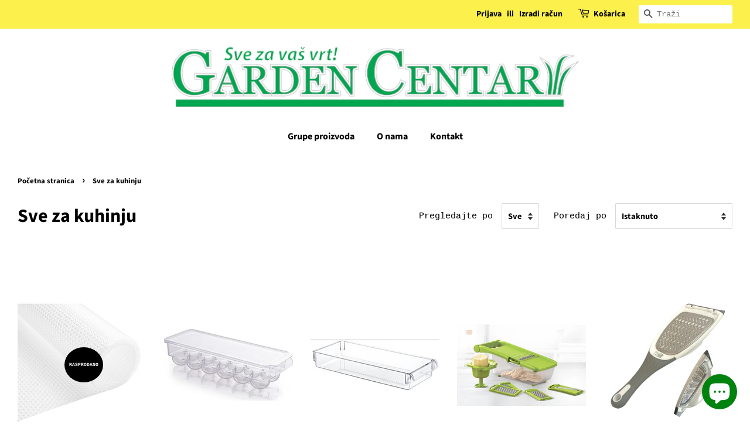

--- FILE ---
content_type: text/html; charset=utf-8
request_url: https://www.gardencentar.com/collections/sve-za-kuhinju
body_size: 20939
content:
<!doctype html>
<html class="no-js" lang="hr-HR">
<head>

  <!-- Basic page needs ================================================== -->
  <meta charset="utf-8">
  <meta http-equiv="X-UA-Compatible" content="IE=edge,chrome=1">

  

  <!-- Title and description ================================================== -->
  <title>
  Sve za kuhinju &ndash; Garden Centar BiH
  </title>

  

  <!-- Social meta ================================================== -->
  <!-- /snippets/social-meta-tags.liquid -->




<meta property="og:site_name" content="Garden Centar BiH">
<meta property="og:url" content="https://www.gardencentar.com/collections/sve-za-kuhinju">
<meta property="og:title" content="Sve za kuhinju">
<meta property="og:type" content="product.group">
<meta property="og:description" content="U Garden Centrima možete pronaći širok asortiman robe za široku potrošnju. 
Vrtni program, Dječiji program, Program za kućne ljubimce, Program za kampiranje, Program za kuću, kuhinju, kupatilo i dekorativni artikli. Ambalaža i sve za zimnicu. Mašine i alati. Program za poljoprivredu i građevinu, Auto kozmetiku.">

<meta property="og:image" content="http://www.gardencentar.com/cdn/shop/collections/kitchen_1200x1200.jpg?v=1625056579">
<meta property="og:image:secure_url" content="https://www.gardencentar.com/cdn/shop/collections/kitchen_1200x1200.jpg?v=1625056579">


<meta name="twitter:card" content="summary_large_image">
<meta name="twitter:title" content="Sve za kuhinju">
<meta name="twitter:description" content="U Garden Centrima možete pronaći širok asortiman robe za široku potrošnju. 
Vrtni program, Dječiji program, Program za kućne ljubimce, Program za kampiranje, Program za kuću, kuhinju, kupatilo i dekorativni artikli. Ambalaža i sve za zimnicu. Mašine i alati. Program za poljoprivredu i građevinu, Auto kozmetiku.">


  <!-- Helpers ================================================== -->
  <link rel="canonical" href="https://www.gardencentar.com/collections/sve-za-kuhinju">
  <meta name="viewport" content="width=device-width,initial-scale=1">
  <meta name="theme-color" content="#000000">

  <!-- CSS ================================================== -->
  <link href="//www.gardencentar.com/cdn/shop/t/4/assets/timber.scss.css?v=137433968726975535261759331859" rel="stylesheet" type="text/css" media="all" />
  <link href="//www.gardencentar.com/cdn/shop/t/4/assets/theme.scss.css?v=164236658328047013951759331859" rel="stylesheet" type="text/css" media="all" />
  <style data-shopify>
  :root {
    --color-body-text: #000000;
    --color-body: #ffffff;
  }
</style>


  <script>
    window.theme = window.theme || {};

    var theme = {
      strings: {
        addToCart: "Dodaj u košaricu",
        soldOut: "Rasprodano",
        unavailable: "Nije dostupno",
        zoomClose: "Zatvori (Esc)",
        zoomPrev: "Prethodno (tipka sa strelicom ulijevo)",
        zoomNext: "Sljedeće (tipka sa strelicom udesno)",
        addressError: "Pogreška prilikom traženja te adrese",
        addressNoResults: "Nema rezultata za tu adresu",
        addressQueryLimit: "Premašili ste ograničenje upotrebe Google API-ja. Razmislite o nadogradnji na \u003ca href=\"https:\/\/developers.google.com\/maps\/premium\/usage-limits\"\u003etarifu Premium\u003c\/a\u003e .",
        authError: "Pojavio se problem prilikom provjere autentičnosti API ključa za Google karte."
      },
      settings: {
        // Adding some settings to allow the editor to update correctly when they are changed
        enableWideLayout: true,
        typeAccentTransform: false,
        typeAccentSpacing: false,
        baseFontSize: '17px',
        headerBaseFontSize: '32px',
        accentFontSize: '16px'
      },
      variables: {
        mediaQueryMedium: 'screen and (max-width: 768px)',
        bpSmall: false
      },
      moneyFormat: "KM {{amount_with_comma_separator}}"
    }

    document.documentElement.className = document.documentElement.className.replace('no-js', 'supports-js');
  </script>

  <!-- Header hook for plugins ================================================== -->
  <script>window.performance && window.performance.mark && window.performance.mark('shopify.content_for_header.start');</script><meta name="facebook-domain-verification" content="z4y1k9it9dl13m8vhrxyz9sa0gdcrh">
<meta name="facebook-domain-verification" content="l5xcjzeu5y12uwzdw88ajq76khy7ys">
<meta name="google-site-verification" content="-oZLBnFM7CNeydMWwO6xHEmkbwELV03BtEAYO14itlI">
<meta id="shopify-digital-wallet" name="shopify-digital-wallet" content="/56478040254/digital_wallets/dialog">
<link rel="alternate" type="application/atom+xml" title="Feed" href="/collections/sve-za-kuhinju.atom" />
<link rel="next" href="/collections/sve-za-kuhinju?page=2">
<link rel="alternate" type="application/json+oembed" href="https://www.gardencentar.com/collections/sve-za-kuhinju.oembed">
<script async="async" src="/checkouts/internal/preloads.js?locale=hr-BA"></script>
<script id="shopify-features" type="application/json">{"accessToken":"aba559a4e88115a6edf729b5e42f79ab","betas":["rich-media-storefront-analytics"],"domain":"www.gardencentar.com","predictiveSearch":true,"shopId":56478040254,"locale":"hr"}</script>
<script>var Shopify = Shopify || {};
Shopify.shop = "garden-centar-bih.myshopify.com";
Shopify.locale = "hr-HR";
Shopify.currency = {"active":"BAM","rate":"1.0"};
Shopify.country = "BA";
Shopify.theme = {"name":"Minimal","id":122282606782,"schema_name":"Minimal","schema_version":"12.5.0","theme_store_id":380,"role":"main"};
Shopify.theme.handle = "null";
Shopify.theme.style = {"id":null,"handle":null};
Shopify.cdnHost = "www.gardencentar.com/cdn";
Shopify.routes = Shopify.routes || {};
Shopify.routes.root = "/";</script>
<script type="module">!function(o){(o.Shopify=o.Shopify||{}).modules=!0}(window);</script>
<script>!function(o){function n(){var o=[];function n(){o.push(Array.prototype.slice.apply(arguments))}return n.q=o,n}var t=o.Shopify=o.Shopify||{};t.loadFeatures=n(),t.autoloadFeatures=n()}(window);</script>
<script id="shop-js-analytics" type="application/json">{"pageType":"collection"}</script>
<script defer="defer" async type="module" src="//www.gardencentar.com/cdn/shopifycloud/shop-js/modules/v2/client.init-shop-cart-sync_BSMsnRJE.hr-HR.esm.js"></script>
<script defer="defer" async type="module" src="//www.gardencentar.com/cdn/shopifycloud/shop-js/modules/v2/chunk.common_CLfx7hSS.esm.js"></script>
<script defer="defer" async type="module" src="//www.gardencentar.com/cdn/shopifycloud/shop-js/modules/v2/chunk.modal_B2naQmIT.esm.js"></script>
<script type="module">
  await import("//www.gardencentar.com/cdn/shopifycloud/shop-js/modules/v2/client.init-shop-cart-sync_BSMsnRJE.hr-HR.esm.js");
await import("//www.gardencentar.com/cdn/shopifycloud/shop-js/modules/v2/chunk.common_CLfx7hSS.esm.js");
await import("//www.gardencentar.com/cdn/shopifycloud/shop-js/modules/v2/chunk.modal_B2naQmIT.esm.js");

  window.Shopify.SignInWithShop?.initShopCartSync?.({"fedCMEnabled":true,"windoidEnabled":true});

</script>
<script>(function() {
  var isLoaded = false;
  function asyncLoad() {
    if (isLoaded) return;
    isLoaded = true;
    var urls = ["https:\/\/ads-cdn.sundaysky.com\/shopify\/shopify_uui.js?shop=garden-centar-bih.myshopify.com"];
    for (var i = 0; i < urls.length; i++) {
      var s = document.createElement('script');
      s.type = 'text/javascript';
      s.async = true;
      s.src = urls[i];
      var x = document.getElementsByTagName('script')[0];
      x.parentNode.insertBefore(s, x);
    }
  };
  if(window.attachEvent) {
    window.attachEvent('onload', asyncLoad);
  } else {
    window.addEventListener('load', asyncLoad, false);
  }
})();</script>
<script id="__st">var __st={"a":56478040254,"offset":3600,"reqid":"420ab2b2-644b-49aa-8499-196ff12489ff-1769585180","pageurl":"www.gardencentar.com\/collections\/sve-za-kuhinju","u":"9580daa02c51","p":"collection","rtyp":"collection","rid":270439547070};</script>
<script>window.ShopifyPaypalV4VisibilityTracking = true;</script>
<script id="captcha-bootstrap">!function(){'use strict';const t='contact',e='account',n='new_comment',o=[[t,t],['blogs',n],['comments',n],[t,'customer']],c=[[e,'customer_login'],[e,'guest_login'],[e,'recover_customer_password'],[e,'create_customer']],r=t=>t.map((([t,e])=>`form[action*='/${t}']:not([data-nocaptcha='true']) input[name='form_type'][value='${e}']`)).join(','),a=t=>()=>t?[...document.querySelectorAll(t)].map((t=>t.form)):[];function s(){const t=[...o],e=r(t);return a(e)}const i='password',u='form_key',d=['recaptcha-v3-token','g-recaptcha-response','h-captcha-response',i],f=()=>{try{return window.sessionStorage}catch{return}},m='__shopify_v',_=t=>t.elements[u];function p(t,e,n=!1){try{const o=window.sessionStorage,c=JSON.parse(o.getItem(e)),{data:r}=function(t){const{data:e,action:n}=t;return t[m]||n?{data:e,action:n}:{data:t,action:n}}(c);for(const[e,n]of Object.entries(r))t.elements[e]&&(t.elements[e].value=n);n&&o.removeItem(e)}catch(o){console.error('form repopulation failed',{error:o})}}const l='form_type',E='cptcha';function T(t){t.dataset[E]=!0}const w=window,h=w.document,L='Shopify',v='ce_forms',y='captcha';let A=!1;((t,e)=>{const n=(g='f06e6c50-85a8-45c8-87d0-21a2b65856fe',I='https://cdn.shopify.com/shopifycloud/storefront-forms-hcaptcha/ce_storefront_forms_captcha_hcaptcha.v1.5.2.iife.js',D={infoText:'Zaštićeno sustavom hCaptcha',privacyText:'Zaštita privatnosti',termsText:'Uvjeti'},(t,e,n)=>{const o=w[L][v],c=o.bindForm;if(c)return c(t,g,e,D).then(n);var r;o.q.push([[t,g,e,D],n]),r=I,A||(h.body.append(Object.assign(h.createElement('script'),{id:'captcha-provider',async:!0,src:r})),A=!0)});var g,I,D;w[L]=w[L]||{},w[L][v]=w[L][v]||{},w[L][v].q=[],w[L][y]=w[L][y]||{},w[L][y].protect=function(t,e){n(t,void 0,e),T(t)},Object.freeze(w[L][y]),function(t,e,n,w,h,L){const[v,y,A,g]=function(t,e,n){const i=e?o:[],u=t?c:[],d=[...i,...u],f=r(d),m=r(i),_=r(d.filter((([t,e])=>n.includes(e))));return[a(f),a(m),a(_),s()]}(w,h,L),I=t=>{const e=t.target;return e instanceof HTMLFormElement?e:e&&e.form},D=t=>v().includes(t);t.addEventListener('submit',(t=>{const e=I(t);if(!e)return;const n=D(e)&&!e.dataset.hcaptchaBound&&!e.dataset.recaptchaBound,o=_(e),c=g().includes(e)&&(!o||!o.value);(n||c)&&t.preventDefault(),c&&!n&&(function(t){try{if(!f())return;!function(t){const e=f();if(!e)return;const n=_(t);if(!n)return;const o=n.value;o&&e.removeItem(o)}(t);const e=Array.from(Array(32),(()=>Math.random().toString(36)[2])).join('');!function(t,e){_(t)||t.append(Object.assign(document.createElement('input'),{type:'hidden',name:u})),t.elements[u].value=e}(t,e),function(t,e){const n=f();if(!n)return;const o=[...t.querySelectorAll(`input[type='${i}']`)].map((({name:t})=>t)),c=[...d,...o],r={};for(const[a,s]of new FormData(t).entries())c.includes(a)||(r[a]=s);n.setItem(e,JSON.stringify({[m]:1,action:t.action,data:r}))}(t,e)}catch(e){console.error('failed to persist form',e)}}(e),e.submit())}));const S=(t,e)=>{t&&!t.dataset[E]&&(n(t,e.some((e=>e===t))),T(t))};for(const o of['focusin','change'])t.addEventListener(o,(t=>{const e=I(t);D(e)&&S(e,y())}));const B=e.get('form_key'),M=e.get(l),P=B&&M;t.addEventListener('DOMContentLoaded',(()=>{const t=y();if(P)for(const e of t)e.elements[l].value===M&&p(e,B);[...new Set([...A(),...v().filter((t=>'true'===t.dataset.shopifyCaptcha))])].forEach((e=>S(e,t)))}))}(h,new URLSearchParams(w.location.search),n,t,e,['guest_login'])})(!0,!0)}();</script>
<script integrity="sha256-4kQ18oKyAcykRKYeNunJcIwy7WH5gtpwJnB7kiuLZ1E=" data-source-attribution="shopify.loadfeatures" defer="defer" src="//www.gardencentar.com/cdn/shopifycloud/storefront/assets/storefront/load_feature-a0a9edcb.js" crossorigin="anonymous"></script>
<script data-source-attribution="shopify.dynamic_checkout.dynamic.init">var Shopify=Shopify||{};Shopify.PaymentButton=Shopify.PaymentButton||{isStorefrontPortableWallets:!0,init:function(){window.Shopify.PaymentButton.init=function(){};var t=document.createElement("script");t.src="https://www.gardencentar.com/cdn/shopifycloud/portable-wallets/latest/portable-wallets.hr.js",t.type="module",document.head.appendChild(t)}};
</script>
<script data-source-attribution="shopify.dynamic_checkout.buyer_consent">
  function portableWalletsHideBuyerConsent(e){var t=document.getElementById("shopify-buyer-consent"),n=document.getElementById("shopify-subscription-policy-button");t&&n&&(t.classList.add("hidden"),t.setAttribute("aria-hidden","true"),n.removeEventListener("click",e))}function portableWalletsShowBuyerConsent(e){var t=document.getElementById("shopify-buyer-consent"),n=document.getElementById("shopify-subscription-policy-button");t&&n&&(t.classList.remove("hidden"),t.removeAttribute("aria-hidden"),n.addEventListener("click",e))}window.Shopify?.PaymentButton&&(window.Shopify.PaymentButton.hideBuyerConsent=portableWalletsHideBuyerConsent,window.Shopify.PaymentButton.showBuyerConsent=portableWalletsShowBuyerConsent);
</script>
<script data-source-attribution="shopify.dynamic_checkout.cart.bootstrap">document.addEventListener("DOMContentLoaded",(function(){function t(){return document.querySelector("shopify-accelerated-checkout-cart, shopify-accelerated-checkout")}if(t())Shopify.PaymentButton.init();else{new MutationObserver((function(e,n){t()&&(Shopify.PaymentButton.init(),n.disconnect())})).observe(document.body,{childList:!0,subtree:!0})}}));
</script>

<script>window.performance && window.performance.mark && window.performance.mark('shopify.content_for_header.end');</script>

  <script src="//www.gardencentar.com/cdn/shop/t/4/assets/jquery-2.2.3.min.js?v=58211863146907186831619573846" type="text/javascript"></script>

  <script src="//www.gardencentar.com/cdn/shop/t/4/assets/lazysizes.min.js?v=155223123402716617051619573846" async="async"></script>

  
  


                  <script src="//www.gardencentar.com/cdn/shop/t/4/assets/bss-file-configdata.js?v=34217448578455831821668074285" type="text/javascript"></script><script>
              if (typeof BSS_PL == 'undefined') {
                  var BSS_PL = {};
              }
              
              var bssPlApiServer = "https://product-labels-pro.bsscommerce.com";
              BSS_PL.customerTags = 'null';
              BSS_PL.configData = configDatas;
              BSS_PL.storeId = 10889;
              BSS_PL.currentPlan = "free";
              BSS_PL.storeIdCustomOld = "10678";
              BSS_PL.storeIdOldWIthPriority = "12200";
              BSS_PL.apiServerProduction = "https://product-labels-pro.bsscommerce.com";
              
              </script>
          <style>
.homepage-slideshow .slick-slide .bss_pl_img {
    visibility: hidden !important;
}
</style><script>function fixBugForStores($, BSS_PL, parent, page, htmlLabel) { return false;}</script>
                    <!-- BEGIN app block: shopify://apps/ta-labels-badges/blocks/bss-pl-config-data/91bfe765-b604-49a1-805e-3599fa600b24 --><script
    id='bss-pl-config-data'
>
	let TAE_StoreId = "";
	if (typeof BSS_PL == 'undefined' || TAE_StoreId !== "") {
  		var BSS_PL = {};
		BSS_PL.storeId = null;
		BSS_PL.currentPlan = null;
		BSS_PL.apiServerProduction = null;
		BSS_PL.publicAccessToken = null;
		BSS_PL.customerTags = "null";
		BSS_PL.customerId = "null";
		BSS_PL.storeIdCustomOld = null;
		BSS_PL.storeIdOldWIthPriority = null;
		BSS_PL.storeIdOptimizeAppendLabel = null
		BSS_PL.optimizeCodeIds = null; 
		BSS_PL.extendedFeatureIds = null;
		BSS_PL.integration = null;
		BSS_PL.settingsData  = null;
		BSS_PL.configProductMetafields = null;
		BSS_PL.configVariantMetafields = null;
		
		BSS_PL.configData = [].concat();

		
		BSS_PL.configDataBanner = [].concat();

		
		BSS_PL.configDataPopup = [].concat();

		
		BSS_PL.configDataLabelGroup = [].concat();
		
		
		BSS_PL.collectionID = ``;
		BSS_PL.collectionHandle = ``;
		BSS_PL.collectionTitle = ``;

		
		BSS_PL.conditionConfigData = [].concat();
	}
</script>




<style>
    
    
</style>

<script>
    function bssLoadScripts(src, callback, isDefer = false) {
        const scriptTag = document.createElement('script');
        document.head.appendChild(scriptTag);
        scriptTag.src = src;
        if (isDefer) {
            scriptTag.defer = true;
        } else {
            scriptTag.async = true;
        }
        if (callback) {
            scriptTag.addEventListener('load', function () {
                callback();
            });
        }
    }
    const scriptUrls = [
        "https://cdn.shopify.com/extensions/019bf90e-c4d1-7e37-8dad-620f24146f1f/product-label-561/assets/bss-pl-init-helper.js",
        "https://cdn.shopify.com/extensions/019bf90e-c4d1-7e37-8dad-620f24146f1f/product-label-561/assets/bss-pl-init-config-run-scripts.js",
    ];
    Promise.all(scriptUrls.map((script) => new Promise((resolve) => bssLoadScripts(script, resolve)))).then((res) => {
        console.log('BSS scripts loaded');
        window.bssScriptsLoaded = true;
    });

	function bssInitScripts() {
		if (BSS_PL.configData.length) {
			const enabledFeature = [
				{ type: 1, script: "https://cdn.shopify.com/extensions/019bf90e-c4d1-7e37-8dad-620f24146f1f/product-label-561/assets/bss-pl-init-for-label.js" },
				{ type: 2, badge: [0, 7, 8], script: "https://cdn.shopify.com/extensions/019bf90e-c4d1-7e37-8dad-620f24146f1f/product-label-561/assets/bss-pl-init-for-badge-product-name.js" },
				{ type: 2, badge: [1, 11], script: "https://cdn.shopify.com/extensions/019bf90e-c4d1-7e37-8dad-620f24146f1f/product-label-561/assets/bss-pl-init-for-badge-product-image.js" },
				{ type: 2, badge: 2, script: "https://cdn.shopify.com/extensions/019bf90e-c4d1-7e37-8dad-620f24146f1f/product-label-561/assets/bss-pl-init-for-badge-custom-selector.js" },
				{ type: 2, badge: [3, 9, 10], script: "https://cdn.shopify.com/extensions/019bf90e-c4d1-7e37-8dad-620f24146f1f/product-label-561/assets/bss-pl-init-for-badge-price.js" },
				{ type: 2, badge: 4, script: "https://cdn.shopify.com/extensions/019bf90e-c4d1-7e37-8dad-620f24146f1f/product-label-561/assets/bss-pl-init-for-badge-add-to-cart-btn.js" },
				{ type: 2, badge: 5, script: "https://cdn.shopify.com/extensions/019bf90e-c4d1-7e37-8dad-620f24146f1f/product-label-561/assets/bss-pl-init-for-badge-quantity-box.js" },
				{ type: 2, badge: 6, script: "https://cdn.shopify.com/extensions/019bf90e-c4d1-7e37-8dad-620f24146f1f/product-label-561/assets/bss-pl-init-for-badge-buy-it-now-btn.js" }
			]
				.filter(({ type, badge }) => BSS_PL.configData.some(item => item.label_type === type && (badge === undefined || (Array.isArray(badge) ? badge.includes(item.badge_type) : item.badge_type === badge))) || (type === 1 && BSS_PL.configDataLabelGroup && BSS_PL.configDataLabelGroup.length))
				.map(({ script }) => script);
				
            enabledFeature.forEach((src) => bssLoadScripts(src));

            if (enabledFeature.length) {
                const src = "https://cdn.shopify.com/extensions/019bf90e-c4d1-7e37-8dad-620f24146f1f/product-label-561/assets/bss-product-label-js.js";
                bssLoadScripts(src);
            }
        }

        if (BSS_PL.configDataBanner && BSS_PL.configDataBanner.length) {
            const src = "https://cdn.shopify.com/extensions/019bf90e-c4d1-7e37-8dad-620f24146f1f/product-label-561/assets/bss-product-label-banner.js";
            bssLoadScripts(src);
        }

        if (BSS_PL.configDataPopup && BSS_PL.configDataPopup.length) {
            const src = "https://cdn.shopify.com/extensions/019bf90e-c4d1-7e37-8dad-620f24146f1f/product-label-561/assets/bss-product-label-popup.js";
            bssLoadScripts(src);
        }

        if (window.location.search.includes('bss-pl-custom-selector')) {
            const src = "https://cdn.shopify.com/extensions/019bf90e-c4d1-7e37-8dad-620f24146f1f/product-label-561/assets/bss-product-label-custom-position.js";
            bssLoadScripts(src, null, true);
        }
    }
    bssInitScripts();
</script>


<!-- END app block --><script src="https://cdn.shopify.com/extensions/e8878072-2f6b-4e89-8082-94b04320908d/inbox-1254/assets/inbox-chat-loader.js" type="text/javascript" defer="defer"></script>
<link href="https://cdn.shopify.com/extensions/019bf90e-c4d1-7e37-8dad-620f24146f1f/product-label-561/assets/bss-pl-style.min.css" rel="stylesheet" type="text/css" media="all">
<link href="https://monorail-edge.shopifysvc.com" rel="dns-prefetch">
<script>(function(){if ("sendBeacon" in navigator && "performance" in window) {try {var session_token_from_headers = performance.getEntriesByType('navigation')[0].serverTiming.find(x => x.name == '_s').description;} catch {var session_token_from_headers = undefined;}var session_cookie_matches = document.cookie.match(/_shopify_s=([^;]*)/);var session_token_from_cookie = session_cookie_matches && session_cookie_matches.length === 2 ? session_cookie_matches[1] : "";var session_token = session_token_from_headers || session_token_from_cookie || "";function handle_abandonment_event(e) {var entries = performance.getEntries().filter(function(entry) {return /monorail-edge.shopifysvc.com/.test(entry.name);});if (!window.abandonment_tracked && entries.length === 0) {window.abandonment_tracked = true;var currentMs = Date.now();var navigation_start = performance.timing.navigationStart;var payload = {shop_id: 56478040254,url: window.location.href,navigation_start,duration: currentMs - navigation_start,session_token,page_type: "collection"};window.navigator.sendBeacon("https://monorail-edge.shopifysvc.com/v1/produce", JSON.stringify({schema_id: "online_store_buyer_site_abandonment/1.1",payload: payload,metadata: {event_created_at_ms: currentMs,event_sent_at_ms: currentMs}}));}}window.addEventListener('pagehide', handle_abandonment_event);}}());</script>
<script id="web-pixels-manager-setup">(function e(e,d,r,n,o){if(void 0===o&&(o={}),!Boolean(null===(a=null===(i=window.Shopify)||void 0===i?void 0:i.analytics)||void 0===a?void 0:a.replayQueue)){var i,a;window.Shopify=window.Shopify||{};var t=window.Shopify;t.analytics=t.analytics||{};var s=t.analytics;s.replayQueue=[],s.publish=function(e,d,r){return s.replayQueue.push([e,d,r]),!0};try{self.performance.mark("wpm:start")}catch(e){}var l=function(){var e={modern:/Edge?\/(1{2}[4-9]|1[2-9]\d|[2-9]\d{2}|\d{4,})\.\d+(\.\d+|)|Firefox\/(1{2}[4-9]|1[2-9]\d|[2-9]\d{2}|\d{4,})\.\d+(\.\d+|)|Chrom(ium|e)\/(9{2}|\d{3,})\.\d+(\.\d+|)|(Maci|X1{2}).+ Version\/(15\.\d+|(1[6-9]|[2-9]\d|\d{3,})\.\d+)([,.]\d+|)( \(\w+\)|)( Mobile\/\w+|) Safari\/|Chrome.+OPR\/(9{2}|\d{3,})\.\d+\.\d+|(CPU[ +]OS|iPhone[ +]OS|CPU[ +]iPhone|CPU IPhone OS|CPU iPad OS)[ +]+(15[._]\d+|(1[6-9]|[2-9]\d|\d{3,})[._]\d+)([._]\d+|)|Android:?[ /-](13[3-9]|1[4-9]\d|[2-9]\d{2}|\d{4,})(\.\d+|)(\.\d+|)|Android.+Firefox\/(13[5-9]|1[4-9]\d|[2-9]\d{2}|\d{4,})\.\d+(\.\d+|)|Android.+Chrom(ium|e)\/(13[3-9]|1[4-9]\d|[2-9]\d{2}|\d{4,})\.\d+(\.\d+|)|SamsungBrowser\/([2-9]\d|\d{3,})\.\d+/,legacy:/Edge?\/(1[6-9]|[2-9]\d|\d{3,})\.\d+(\.\d+|)|Firefox\/(5[4-9]|[6-9]\d|\d{3,})\.\d+(\.\d+|)|Chrom(ium|e)\/(5[1-9]|[6-9]\d|\d{3,})\.\d+(\.\d+|)([\d.]+$|.*Safari\/(?![\d.]+ Edge\/[\d.]+$))|(Maci|X1{2}).+ Version\/(10\.\d+|(1[1-9]|[2-9]\d|\d{3,})\.\d+)([,.]\d+|)( \(\w+\)|)( Mobile\/\w+|) Safari\/|Chrome.+OPR\/(3[89]|[4-9]\d|\d{3,})\.\d+\.\d+|(CPU[ +]OS|iPhone[ +]OS|CPU[ +]iPhone|CPU IPhone OS|CPU iPad OS)[ +]+(10[._]\d+|(1[1-9]|[2-9]\d|\d{3,})[._]\d+)([._]\d+|)|Android:?[ /-](13[3-9]|1[4-9]\d|[2-9]\d{2}|\d{4,})(\.\d+|)(\.\d+|)|Mobile Safari.+OPR\/([89]\d|\d{3,})\.\d+\.\d+|Android.+Firefox\/(13[5-9]|1[4-9]\d|[2-9]\d{2}|\d{4,})\.\d+(\.\d+|)|Android.+Chrom(ium|e)\/(13[3-9]|1[4-9]\d|[2-9]\d{2}|\d{4,})\.\d+(\.\d+|)|Android.+(UC? ?Browser|UCWEB|U3)[ /]?(15\.([5-9]|\d{2,})|(1[6-9]|[2-9]\d|\d{3,})\.\d+)\.\d+|SamsungBrowser\/(5\.\d+|([6-9]|\d{2,})\.\d+)|Android.+MQ{2}Browser\/(14(\.(9|\d{2,})|)|(1[5-9]|[2-9]\d|\d{3,})(\.\d+|))(\.\d+|)|K[Aa][Ii]OS\/(3\.\d+|([4-9]|\d{2,})\.\d+)(\.\d+|)/},d=e.modern,r=e.legacy,n=navigator.userAgent;return n.match(d)?"modern":n.match(r)?"legacy":"unknown"}(),u="modern"===l?"modern":"legacy",c=(null!=n?n:{modern:"",legacy:""})[u],f=function(e){return[e.baseUrl,"/wpm","/b",e.hashVersion,"modern"===e.buildTarget?"m":"l",".js"].join("")}({baseUrl:d,hashVersion:r,buildTarget:u}),m=function(e){var d=e.version,r=e.bundleTarget,n=e.surface,o=e.pageUrl,i=e.monorailEndpoint;return{emit:function(e){var a=e.status,t=e.errorMsg,s=(new Date).getTime(),l=JSON.stringify({metadata:{event_sent_at_ms:s},events:[{schema_id:"web_pixels_manager_load/3.1",payload:{version:d,bundle_target:r,page_url:o,status:a,surface:n,error_msg:t},metadata:{event_created_at_ms:s}}]});if(!i)return console&&console.warn&&console.warn("[Web Pixels Manager] No Monorail endpoint provided, skipping logging."),!1;try{return self.navigator.sendBeacon.bind(self.navigator)(i,l)}catch(e){}var u=new XMLHttpRequest;try{return u.open("POST",i,!0),u.setRequestHeader("Content-Type","text/plain"),u.send(l),!0}catch(e){return console&&console.warn&&console.warn("[Web Pixels Manager] Got an unhandled error while logging to Monorail."),!1}}}}({version:r,bundleTarget:l,surface:e.surface,pageUrl:self.location.href,monorailEndpoint:e.monorailEndpoint});try{o.browserTarget=l,function(e){var d=e.src,r=e.async,n=void 0===r||r,o=e.onload,i=e.onerror,a=e.sri,t=e.scriptDataAttributes,s=void 0===t?{}:t,l=document.createElement("script"),u=document.querySelector("head"),c=document.querySelector("body");if(l.async=n,l.src=d,a&&(l.integrity=a,l.crossOrigin="anonymous"),s)for(var f in s)if(Object.prototype.hasOwnProperty.call(s,f))try{l.dataset[f]=s[f]}catch(e){}if(o&&l.addEventListener("load",o),i&&l.addEventListener("error",i),u)u.appendChild(l);else{if(!c)throw new Error("Did not find a head or body element to append the script");c.appendChild(l)}}({src:f,async:!0,onload:function(){if(!function(){var e,d;return Boolean(null===(d=null===(e=window.Shopify)||void 0===e?void 0:e.analytics)||void 0===d?void 0:d.initialized)}()){var d=window.webPixelsManager.init(e)||void 0;if(d){var r=window.Shopify.analytics;r.replayQueue.forEach((function(e){var r=e[0],n=e[1],o=e[2];d.publishCustomEvent(r,n,o)})),r.replayQueue=[],r.publish=d.publishCustomEvent,r.visitor=d.visitor,r.initialized=!0}}},onerror:function(){return m.emit({status:"failed",errorMsg:"".concat(f," has failed to load")})},sri:function(e){var d=/^sha384-[A-Za-z0-9+/=]+$/;return"string"==typeof e&&d.test(e)}(c)?c:"",scriptDataAttributes:o}),m.emit({status:"loading"})}catch(e){m.emit({status:"failed",errorMsg:(null==e?void 0:e.message)||"Unknown error"})}}})({shopId: 56478040254,storefrontBaseUrl: "https://www.gardencentar.com",extensionsBaseUrl: "https://extensions.shopifycdn.com/cdn/shopifycloud/web-pixels-manager",monorailEndpoint: "https://monorail-edge.shopifysvc.com/unstable/produce_batch",surface: "storefront-renderer",enabledBetaFlags: ["2dca8a86"],webPixelsConfigList: [{"id":"572162238","configuration":"{\"config\":\"{\\\"pixel_id\\\":\\\"GT-W62ZGNP\\\",\\\"gtag_events\\\":[{\\\"type\\\":\\\"purchase\\\",\\\"action_label\\\":\\\"MC-9FY2C6N5GD\\\"},{\\\"type\\\":\\\"page_view\\\",\\\"action_label\\\":\\\"MC-9FY2C6N5GD\\\"},{\\\"type\\\":\\\"view_item\\\",\\\"action_label\\\":\\\"MC-9FY2C6N5GD\\\"}],\\\"enable_monitoring_mode\\\":false}\"}","eventPayloadVersion":"v1","runtimeContext":"OPEN","scriptVersion":"b2a88bafab3e21179ed38636efcd8a93","type":"APP","apiClientId":1780363,"privacyPurposes":[],"dataSharingAdjustments":{"protectedCustomerApprovalScopes":["read_customer_address","read_customer_email","read_customer_name","read_customer_personal_data","read_customer_phone"]}},{"id":"139165886","configuration":"{\"pixel_id\":\"380390567045112\",\"pixel_type\":\"facebook_pixel\",\"metaapp_system_user_token\":\"-\"}","eventPayloadVersion":"v1","runtimeContext":"OPEN","scriptVersion":"ca16bc87fe92b6042fbaa3acc2fbdaa6","type":"APP","apiClientId":2329312,"privacyPurposes":["ANALYTICS","MARKETING","SALE_OF_DATA"],"dataSharingAdjustments":{"protectedCustomerApprovalScopes":["read_customer_address","read_customer_email","read_customer_name","read_customer_personal_data","read_customer_phone"]}},{"id":"shopify-app-pixel","configuration":"{}","eventPayloadVersion":"v1","runtimeContext":"STRICT","scriptVersion":"0450","apiClientId":"shopify-pixel","type":"APP","privacyPurposes":["ANALYTICS","MARKETING"]},{"id":"shopify-custom-pixel","eventPayloadVersion":"v1","runtimeContext":"LAX","scriptVersion":"0450","apiClientId":"shopify-pixel","type":"CUSTOM","privacyPurposes":["ANALYTICS","MARKETING"]}],isMerchantRequest: false,initData: {"shop":{"name":"Garden Centar BiH","paymentSettings":{"currencyCode":"BAM"},"myshopifyDomain":"garden-centar-bih.myshopify.com","countryCode":"BA","storefrontUrl":"https:\/\/www.gardencentar.com"},"customer":null,"cart":null,"checkout":null,"productVariants":[],"purchasingCompany":null},},"https://www.gardencentar.com/cdn","fcfee988w5aeb613cpc8e4bc33m6693e112",{"modern":"","legacy":""},{"shopId":"56478040254","storefrontBaseUrl":"https:\/\/www.gardencentar.com","extensionBaseUrl":"https:\/\/extensions.shopifycdn.com\/cdn\/shopifycloud\/web-pixels-manager","surface":"storefront-renderer","enabledBetaFlags":"[\"2dca8a86\"]","isMerchantRequest":"false","hashVersion":"fcfee988w5aeb613cpc8e4bc33m6693e112","publish":"custom","events":"[[\"page_viewed\",{}],[\"collection_viewed\",{\"collection\":{\"id\":\"270439547070\",\"title\":\"Sve za kuhinju\",\"productVariants\":[{\"price\":{\"amount\":1.9,\"currencyCode\":\"BAM\"},\"product\":{\"title\":\"PODMETAČ ZA POLICE\/LADICE 45X85 CM  TF-1369\",\"vendor\":\"Garden Centar BiH\",\"id\":\"7480413061310\",\"untranslatedTitle\":\"PODMETAČ ZA POLICE\/LADICE 45X85 CM  TF-1369\",\"url\":\"\/products\/podmetac-za-police-ladice-45x85-cm-tf-1369\",\"type\":\"\"},\"id\":\"42331083833534\",\"image\":{\"src\":\"\/\/www.gardencentar.com\/cdn\/shop\/products\/TF-1369.jpg?v=1669284992\"},\"sku\":\"\",\"title\":\"Default Title\",\"untranslatedTitle\":\"Default Title\"},{\"price\":{\"amount\":9.5,\"currencyCode\":\"BAM\"},\"product\":{\"title\":\"ORGANIZER ZA JAJA 36X20,5X8,5 CM 14 CM  TBN-1400\",\"vendor\":\"Garden Centar BiH\",\"id\":\"7479630725310\",\"untranslatedTitle\":\"ORGANIZER ZA JAJA 36X20,5X8,5 CM 14 CM  TBN-1400\",\"url\":\"\/products\/organizer-za-jaja-36x20-5x8-5-cm-14-cm-tbn-1400\",\"type\":\"\"},\"id\":\"42327767417022\",\"image\":{\"src\":\"\/\/www.gardencentar.com\/cdn\/shop\/products\/TBN-1400.jpg?v=1669203756\"},\"sku\":\"\",\"title\":\"Default Title\",\"untranslatedTitle\":\"Default Title\"},{\"price\":{\"amount\":6.0,\"currencyCode\":\"BAM\"},\"product\":{\"title\":\"ORGANIZER ZA FRIŽIDER PVC 15X35X5 CM TBN-1381\",\"vendor\":\"Garden Centar BiH\",\"id\":\"7479630987454\",\"untranslatedTitle\":\"ORGANIZER ZA FRIŽIDER PVC 15X35X5 CM TBN-1381\",\"url\":\"\/products\/organizer-za-frizider-pvc-15x35x5-cm-tbn-1381\",\"type\":\"\"},\"id\":\"42327771119806\",\"image\":{\"src\":\"\/\/www.gardencentar.com\/cdn\/shop\/products\/TBN-1381.png?v=1669203835\"},\"sku\":\"\",\"title\":\"Default Title\",\"untranslatedTitle\":\"Default Title\"},{\"price\":{\"amount\":15.5,\"currencyCode\":\"BAM\"},\"product\":{\"title\":\"RENDE PVC VIŠENAMJENSKO SA POSUDOM I NASTAVCIMA 6\/1  TBŠ-1508\",\"vendor\":\"Garden Centar BiH\",\"id\":\"7479611687102\",\"untranslatedTitle\":\"RENDE PVC VIŠENAMJENSKO SA POSUDOM I NASTAVCIMA 6\/1  TBŠ-1508\",\"url\":\"\/products\/rende-pvc-visenamjensko-sa-posudom-i-nastavcima-6-1-tbs-1508\",\"type\":\"\"},\"id\":\"42327606067390\",\"image\":{\"src\":\"\/\/www.gardencentar.com\/cdn\/shop\/products\/TBS-1508....png?v=1669199979\"},\"sku\":\"\",\"title\":\"Default Title\",\"untranslatedTitle\":\"Default Title\"},{\"price\":{\"amount\":7.9,\"currencyCode\":\"BAM\"},\"product\":{\"title\":\"RENDE PVC DOUBLE SIDE SA DRŠKOM I POSUDOM TBŠ-1523\",\"vendor\":\"Garden Centar BiH\",\"id\":\"7479611818174\",\"untranslatedTitle\":\"RENDE PVC DOUBLE SIDE SA DRŠKOM I POSUDOM TBŠ-1523\",\"url\":\"\/products\/rende-pvc-double-side-sa-drskom-i-posudom-tbs-1523\",\"type\":\"\"},\"id\":\"42327607673022\",\"image\":{\"src\":\"\/\/www.gardencentar.com\/cdn\/shop\/products\/TBS-1523.jpg?v=1669200031\"},\"sku\":\"\",\"title\":\"Default Title\",\"untranslatedTitle\":\"Default Title\"},{\"price\":{\"amount\":4.5,\"currencyCode\":\"BAM\"},\"product\":{\"title\":\"POSUDA PVC SA POKLOPCEM 2,7L  TBŠ-1521\",\"vendor\":\"Garden Centar BiH\",\"id\":\"7479612473534\",\"untranslatedTitle\":\"POSUDA PVC SA POKLOPCEM 2,7L  TBŠ-1521\",\"url\":\"\/products\/posuda-pvc-sa-poklopcem-2-7l-tbs-1521\",\"type\":\"\"},\"id\":\"42327611572414\",\"image\":{\"src\":\"\/\/www.gardencentar.com\/cdn\/shop\/products\/TBS-1521.png?v=1669200128\"},\"sku\":\"\",\"title\":\"Default Title\",\"untranslatedTitle\":\"Default Title\"},{\"price\":{\"amount\":4.5,\"currencyCode\":\"BAM\"},\"product\":{\"title\":\"POSUDA DJEČIJA PVC SA POKLOPCEM 4\/1 - 2X13 CM TBŠ-1607\",\"vendor\":\"Garden Centar BiH\",\"id\":\"7479550181566\",\"untranslatedTitle\":\"POSUDA DJEČIJA PVC SA POKLOPCEM 4\/1 - 2X13 CM TBŠ-1607\",\"url\":\"\/products\/posuda-djecija-pvc-sa-poklopcem-4-1-2x13-cm-tbs-1607\",\"type\":\"\"},\"id\":\"42327384228030\",\"image\":{\"src\":\"\/\/www.gardencentar.com\/cdn\/shop\/products\/TBS-1607...jpg?v=1669194513\"},\"sku\":\"\",\"title\":\"Default Title\",\"untranslatedTitle\":\"Default Title\"},{\"price\":{\"amount\":52.0,\"currencyCode\":\"BAM\"},\"product\":{\"title\":\"ORGANIZER PVC ZA VOĆE I POVRĆE MIX BOJE  TŽ-1496\",\"vendor\":\"Garden Centar BiH\",\"id\":\"7479599038654\",\"untranslatedTitle\":\"ORGANIZER PVC ZA VOĆE I POVRĆE MIX BOJE  TŽ-1496\",\"url\":\"\/products\/organizer-pvc-za-voce-i-povrce-mix-boje-tz-1496\",\"type\":\"\"},\"id\":\"42327532372158\",\"image\":{\"src\":\"\/\/www.gardencentar.com\/cdn\/shop\/products\/TZ-1496.png?v=1669198373\"},\"sku\":\"\",\"title\":\"Default Title\",\"untranslatedTitle\":\"Default Title\"},{\"price\":{\"amount\":3.5,\"currencyCode\":\"BAM\"},\"product\":{\"title\":\"SET PVC KAŠIKA + VILJUŠKA+ NOŽ 18\/1   TBŠ-1513\",\"vendor\":\"Garden Centar BiH\",\"id\":\"7479610572990\",\"untranslatedTitle\":\"SET PVC KAŠIKA + VILJUŠKA+ NOŽ 18\/1   TBŠ-1513\",\"url\":\"\/products\/set-pvc-kasika-viljuska-noz-18-1-tbs-1513\",\"type\":\"\"},\"id\":\"42327599972542\",\"image\":{\"src\":\"\/\/www.gardencentar.com\/cdn\/shop\/products\/TBS-1513.jpg?v=1669199861\"},\"sku\":\"\",\"title\":\"Default Title\",\"untranslatedTitle\":\"Default Title\"},{\"price\":{\"amount\":1.5,\"currencyCode\":\"BAM\"},\"product\":{\"title\":\"ČAŠA PVC SA POKLOPCEM 600ML  TBC-1499\",\"vendor\":\"Garden Centar BiH\",\"id\":\"7479614570686\",\"untranslatedTitle\":\"ČAŠA PVC SA POKLOPCEM 600ML  TBC-1499\",\"url\":\"\/products\/casa-pvc-sa-poklopcem-600ml-tbc-1499\",\"type\":\"\"},\"id\":\"42327621796030\",\"image\":{\"src\":\"\/\/www.gardencentar.com\/cdn\/shop\/products\/TBC-1499_99af75d0-f326-435e-b024-e6439d13aff9.jpg?v=1669200420\"},\"sku\":\"\",\"title\":\"Default Title\",\"untranslatedTitle\":\"Default Title\"},{\"price\":{\"amount\":1.4,\"currencyCode\":\"BAM\"},\"product\":{\"title\":\"POSUDA STAKLENA ZA SITNI ŠEĆER 190 ML TBC-1505\",\"vendor\":\"Garden Centar BiH\",\"id\":\"7479624794302\",\"untranslatedTitle\":\"POSUDA STAKLENA ZA SITNI ŠEĆER 190 ML TBC-1505\",\"url\":\"\/products\/posuda-staklena-za-sitni-secer-190-ml-tbc-1505\",\"type\":\"\"},\"id\":\"42327711219902\",\"image\":{\"src\":\"\/\/www.gardencentar.com\/cdn\/shop\/products\/TBC-1505.jpg?v=1669202477\"},\"sku\":\"\",\"title\":\"Default Title\",\"untranslatedTitle\":\"Default Title\"},{\"price\":{\"amount\":5.0,\"currencyCode\":\"BAM\"},\"product\":{\"title\":\"POSUDICE STAKLENE ZA ZAČIN 2\/1 SA PVC POKLOPCEM NA STALKU  TBC-1599\",\"vendor\":\"Garden Centar BiH\",\"id\":\"7479626629310\",\"untranslatedTitle\":\"POSUDICE STAKLENE ZA ZAČIN 2\/1 SA PVC POKLOPCEM NA STALKU  TBC-1599\",\"url\":\"\/products\/posudice-staklene-za-zacin-2-1-sa-pvc-poklopcem-na-stalku-tbc-1599\",\"type\":\"\"},\"id\":\"42327727931582\",\"image\":{\"src\":\"\/\/www.gardencentar.com\/cdn\/shop\/products\/TBC-1599.jpg?v=1669202861\"},\"sku\":\"\",\"title\":\"Default Title\",\"untranslatedTitle\":\"Default Title\"},{\"price\":{\"amount\":3.2,\"currencyCode\":\"BAM\"},\"product\":{\"title\":\"ORGANIZER PVC VIŠENAMJENSKI 26,5X18X14 CM  TBC-1602 KOM\",\"vendor\":\"Garden Centar BiH\",\"id\":\"7479628234942\",\"untranslatedTitle\":\"ORGANIZER PVC VIŠENAMJENSKI 26,5X18X14 CM  TBC-1602 KOM\",\"url\":\"\/products\/organizer-pvc-visenamjenski-26-5x18x14-cm-tbc-1602-kom\",\"type\":\"\"},\"id\":\"42327743561918\",\"image\":{\"src\":\"\/\/www.gardencentar.com\/cdn\/shop\/products\/TBC-1602.jpg?v=1669203198\"},\"sku\":\"\",\"title\":\"Default Title\",\"untranslatedTitle\":\"Default Title\"},{\"price\":{\"amount\":1.4,\"currencyCode\":\"BAM\"},\"product\":{\"title\":\"FLAŠICA ZA ULJE STAKLENA SA PVC NASTAVKOM 250 ML  TBC-1506\",\"vendor\":\"Garden Centar BiH\",\"id\":\"7479628464318\",\"untranslatedTitle\":\"FLAŠICA ZA ULJE STAKLENA SA PVC NASTAVKOM 250 ML  TBC-1506\",\"url\":\"\/products\/flasica-za-ulje-staklena-sa-pvc-nastavkom-250-ml-tbc-1506\",\"type\":\"\"},\"id\":\"42327745036478\",\"image\":{\"src\":\"\/\/www.gardencentar.com\/cdn\/shop\/products\/TBC-1506.png?v=1669203246\"},\"sku\":\"\",\"title\":\"Default Title\",\"untranslatedTitle\":\"Default Title\"},{\"price\":{\"amount\":2.5,\"currencyCode\":\"BAM\"},\"product\":{\"title\":\"ZDJELICA TRODIJELNA VIŠENAMJENSKA TBR-1492\",\"vendor\":\"Garden Centar BiH\",\"id\":\"7467153719486\",\"untranslatedTitle\":\"ZDJELICA TRODIJELNA VIŠENAMJENSKA TBR-1492\",\"url\":\"\/products\/zdjelica-trodijelna-visenamjenska-tbr-1492\",\"type\":\"\"},\"id\":\"42285929857214\",\"image\":{\"src\":\"\/\/www.gardencentar.com\/cdn\/shop\/products\/tbr-1492.jpg?v=1668089966\"},\"sku\":\"\",\"title\":\"Default Title\",\"untranslatedTitle\":\"Default Title\"},{\"price\":{\"amount\":4.7,\"currencyCode\":\"BAM\"},\"product\":{\"title\":\"POSUDA PVC ZA MIKSER SA MJERICOM I RUČKOM 3L TBŠ-1527\",\"vendor\":\"Garden Centar BiH\",\"id\":\"7467161944254\",\"untranslatedTitle\":\"POSUDA PVC ZA MIKSER SA MJERICOM I RUČKOM 3L TBŠ-1527\",\"url\":\"\/products\/posuda-pvc-za-mikser-sa-mjericom-i-ruckom-3l-tbs-1527\",\"type\":\"\"},\"id\":\"42285949321406\",\"image\":{\"src\":\"\/\/www.gardencentar.com\/cdn\/shop\/products\/TBS-1527.jpg?v=1668090319\"},\"sku\":\"\",\"title\":\"Default Title\",\"untranslatedTitle\":\"Default Title\"},{\"price\":{\"amount\":7.5,\"currencyCode\":\"BAM\"},\"product\":{\"title\":\"POSUDA PVC ZA MIKSER SA MJERICOM,RUČKOM I POKLOPCEM TBŠ-1601\",\"vendor\":\"Garden Centar BiH\",\"id\":\"7467163517118\",\"untranslatedTitle\":\"POSUDA PVC ZA MIKSER SA MJERICOM,RUČKOM I POKLOPCEM TBŠ-1601\",\"url\":\"\/products\/posuda-pvc-za-mikser-sa-mjericom-ruckom-i-poklopcem-tbs-1601\",\"type\":\"\"},\"id\":\"42285951746238\",\"image\":{\"src\":\"\/\/www.gardencentar.com\/cdn\/shop\/products\/TBS-1601.png?v=1668090396\"},\"sku\":\"\",\"title\":\"Default Title\",\"untranslatedTitle\":\"Default Title\"},{\"price\":{\"amount\":3.2,\"currencyCode\":\"BAM\"},\"product\":{\"title\":\"NOŽ SET 6\/1  TBC-1524\",\"vendor\":\"Garden Centar BiH\",\"id\":\"7479599890622\",\"untranslatedTitle\":\"NOŽ SET 6\/1  TBC-1524\",\"url\":\"\/products\/noz-set-6-1-tbc-1524\",\"type\":\"\"},\"id\":\"42327538303166\",\"image\":{\"src\":\"\/\/www.gardencentar.com\/cdn\/shop\/products\/TBC-1524.png?v=1669198616\"},\"sku\":\"\",\"title\":\"Default Title\",\"untranslatedTitle\":\"Default Title\"},{\"price\":{\"amount\":4.5,\"currencyCode\":\"BAM\"},\"product\":{\"title\":\"NOŽ EKMEK 30 CM SA PVC DRŠKOM TBO-1547\",\"vendor\":\"Garden Centar BiH\",\"id\":\"7479600185534\",\"untranslatedTitle\":\"NOŽ EKMEK 30 CM SA PVC DRŠKOM TBO-1547\",\"url\":\"\/products\/noz-ekmek-30-cm-sa-pvc-drskom-tbo-1547\",\"type\":\"\"},\"id\":\"42327539744958\",\"image\":{\"src\":\"\/\/www.gardencentar.com\/cdn\/shop\/products\/TBO-1547.png?v=1669198663\"},\"sku\":\"\",\"title\":\"Default Title\",\"untranslatedTitle\":\"Default Title\"},{\"price\":{\"amount\":3.9,\"currencyCode\":\"BAM\"},\"product\":{\"title\":\"NOŽ EKMEK  23 CM SA PVC DRŠKOM TBO-1548\",\"vendor\":\"Garden Centar BiH\",\"id\":\"7479600677054\",\"untranslatedTitle\":\"NOŽ EKMEK  23 CM SA PVC DRŠKOM TBO-1548\",\"url\":\"\/products\/noz-ekmek-23-cm-sa-pvc-drskom-tbo-1548\",\"type\":\"\"},\"id\":\"42327542366398\",\"image\":{\"src\":\"\/\/www.gardencentar.com\/cdn\/shop\/products\/TBO-1548.jpg?v=1669198749\"},\"sku\":\"\",\"title\":\"Default Title\",\"untranslatedTitle\":\"Default Title\"}]}}]]"});</script><script>
  window.ShopifyAnalytics = window.ShopifyAnalytics || {};
  window.ShopifyAnalytics.meta = window.ShopifyAnalytics.meta || {};
  window.ShopifyAnalytics.meta.currency = 'BAM';
  var meta = {"products":[{"id":7480413061310,"gid":"gid:\/\/shopify\/Product\/7480413061310","vendor":"Garden Centar BiH","type":"","handle":"podmetac-za-police-ladice-45x85-cm-tf-1369","variants":[{"id":42331083833534,"price":190,"name":"PODMETAČ ZA POLICE\/LADICE 45X85 CM  TF-1369","public_title":null,"sku":""}],"remote":false},{"id":7479630725310,"gid":"gid:\/\/shopify\/Product\/7479630725310","vendor":"Garden Centar BiH","type":"","handle":"organizer-za-jaja-36x20-5x8-5-cm-14-cm-tbn-1400","variants":[{"id":42327767417022,"price":950,"name":"ORGANIZER ZA JAJA 36X20,5X8,5 CM 14 CM  TBN-1400","public_title":null,"sku":""}],"remote":false},{"id":7479630987454,"gid":"gid:\/\/shopify\/Product\/7479630987454","vendor":"Garden Centar BiH","type":"","handle":"organizer-za-frizider-pvc-15x35x5-cm-tbn-1381","variants":[{"id":42327771119806,"price":600,"name":"ORGANIZER ZA FRIŽIDER PVC 15X35X5 CM TBN-1381","public_title":null,"sku":""}],"remote":false},{"id":7479611687102,"gid":"gid:\/\/shopify\/Product\/7479611687102","vendor":"Garden Centar BiH","type":"","handle":"rende-pvc-visenamjensko-sa-posudom-i-nastavcima-6-1-tbs-1508","variants":[{"id":42327606067390,"price":1550,"name":"RENDE PVC VIŠENAMJENSKO SA POSUDOM I NASTAVCIMA 6\/1  TBŠ-1508","public_title":null,"sku":""}],"remote":false},{"id":7479611818174,"gid":"gid:\/\/shopify\/Product\/7479611818174","vendor":"Garden Centar BiH","type":"","handle":"rende-pvc-double-side-sa-drskom-i-posudom-tbs-1523","variants":[{"id":42327607673022,"price":790,"name":"RENDE PVC DOUBLE SIDE SA DRŠKOM I POSUDOM TBŠ-1523","public_title":null,"sku":""}],"remote":false},{"id":7479612473534,"gid":"gid:\/\/shopify\/Product\/7479612473534","vendor":"Garden Centar BiH","type":"","handle":"posuda-pvc-sa-poklopcem-2-7l-tbs-1521","variants":[{"id":42327611572414,"price":450,"name":"POSUDA PVC SA POKLOPCEM 2,7L  TBŠ-1521","public_title":null,"sku":""}],"remote":false},{"id":7479550181566,"gid":"gid:\/\/shopify\/Product\/7479550181566","vendor":"Garden Centar BiH","type":"","handle":"posuda-djecija-pvc-sa-poklopcem-4-1-2x13-cm-tbs-1607","variants":[{"id":42327384228030,"price":450,"name":"POSUDA DJEČIJA PVC SA POKLOPCEM 4\/1 - 2X13 CM TBŠ-1607","public_title":null,"sku":""}],"remote":false},{"id":7479599038654,"gid":"gid:\/\/shopify\/Product\/7479599038654","vendor":"Garden Centar BiH","type":"","handle":"organizer-pvc-za-voce-i-povrce-mix-boje-tz-1496","variants":[{"id":42327532372158,"price":5200,"name":"ORGANIZER PVC ZA VOĆE I POVRĆE MIX BOJE  TŽ-1496","public_title":null,"sku":""}],"remote":false},{"id":7479610572990,"gid":"gid:\/\/shopify\/Product\/7479610572990","vendor":"Garden Centar BiH","type":"","handle":"set-pvc-kasika-viljuska-noz-18-1-tbs-1513","variants":[{"id":42327599972542,"price":350,"name":"SET PVC KAŠIKA + VILJUŠKA+ NOŽ 18\/1   TBŠ-1513","public_title":null,"sku":""}],"remote":false},{"id":7479614570686,"gid":"gid:\/\/shopify\/Product\/7479614570686","vendor":"Garden Centar BiH","type":"","handle":"casa-pvc-sa-poklopcem-600ml-tbc-1499","variants":[{"id":42327621796030,"price":150,"name":"ČAŠA PVC SA POKLOPCEM 600ML  TBC-1499","public_title":null,"sku":""}],"remote":false},{"id":7479624794302,"gid":"gid:\/\/shopify\/Product\/7479624794302","vendor":"Garden Centar BiH","type":"","handle":"posuda-staklena-za-sitni-secer-190-ml-tbc-1505","variants":[{"id":42327711219902,"price":140,"name":"POSUDA STAKLENA ZA SITNI ŠEĆER 190 ML TBC-1505","public_title":null,"sku":""}],"remote":false},{"id":7479626629310,"gid":"gid:\/\/shopify\/Product\/7479626629310","vendor":"Garden Centar BiH","type":"","handle":"posudice-staklene-za-zacin-2-1-sa-pvc-poklopcem-na-stalku-tbc-1599","variants":[{"id":42327727931582,"price":500,"name":"POSUDICE STAKLENE ZA ZAČIN 2\/1 SA PVC POKLOPCEM NA STALKU  TBC-1599","public_title":null,"sku":""}],"remote":false},{"id":7479628234942,"gid":"gid:\/\/shopify\/Product\/7479628234942","vendor":"Garden Centar BiH","type":"","handle":"organizer-pvc-visenamjenski-26-5x18x14-cm-tbc-1602-kom","variants":[{"id":42327743561918,"price":320,"name":"ORGANIZER PVC VIŠENAMJENSKI 26,5X18X14 CM  TBC-1602 KOM","public_title":null,"sku":""}],"remote":false},{"id":7479628464318,"gid":"gid:\/\/shopify\/Product\/7479628464318","vendor":"Garden Centar BiH","type":"","handle":"flasica-za-ulje-staklena-sa-pvc-nastavkom-250-ml-tbc-1506","variants":[{"id":42327745036478,"price":140,"name":"FLAŠICA ZA ULJE STAKLENA SA PVC NASTAVKOM 250 ML  TBC-1506","public_title":null,"sku":""}],"remote":false},{"id":7467153719486,"gid":"gid:\/\/shopify\/Product\/7467153719486","vendor":"Garden Centar BiH","type":"","handle":"zdjelica-trodijelna-visenamjenska-tbr-1492","variants":[{"id":42285929857214,"price":250,"name":"ZDJELICA TRODIJELNA VIŠENAMJENSKA TBR-1492","public_title":null,"sku":""}],"remote":false},{"id":7467161944254,"gid":"gid:\/\/shopify\/Product\/7467161944254","vendor":"Garden Centar BiH","type":"","handle":"posuda-pvc-za-mikser-sa-mjericom-i-ruckom-3l-tbs-1527","variants":[{"id":42285949321406,"price":470,"name":"POSUDA PVC ZA MIKSER SA MJERICOM I RUČKOM 3L TBŠ-1527","public_title":null,"sku":""}],"remote":false},{"id":7467163517118,"gid":"gid:\/\/shopify\/Product\/7467163517118","vendor":"Garden Centar BiH","type":"","handle":"posuda-pvc-za-mikser-sa-mjericom-ruckom-i-poklopcem-tbs-1601","variants":[{"id":42285951746238,"price":750,"name":"POSUDA PVC ZA MIKSER SA MJERICOM,RUČKOM I POKLOPCEM TBŠ-1601","public_title":null,"sku":""}],"remote":false},{"id":7479599890622,"gid":"gid:\/\/shopify\/Product\/7479599890622","vendor":"Garden Centar BiH","type":"","handle":"noz-set-6-1-tbc-1524","variants":[{"id":42327538303166,"price":320,"name":"NOŽ SET 6\/1  TBC-1524","public_title":null,"sku":""}],"remote":false},{"id":7479600185534,"gid":"gid:\/\/shopify\/Product\/7479600185534","vendor":"Garden Centar BiH","type":"","handle":"noz-ekmek-30-cm-sa-pvc-drskom-tbo-1547","variants":[{"id":42327539744958,"price":450,"name":"NOŽ EKMEK 30 CM SA PVC DRŠKOM TBO-1547","public_title":null,"sku":""}],"remote":false},{"id":7479600677054,"gid":"gid:\/\/shopify\/Product\/7479600677054","vendor":"Garden Centar BiH","type":"","handle":"noz-ekmek-23-cm-sa-pvc-drskom-tbo-1548","variants":[{"id":42327542366398,"price":390,"name":"NOŽ EKMEK  23 CM SA PVC DRŠKOM TBO-1548","public_title":null,"sku":""}],"remote":false}],"page":{"pageType":"collection","resourceType":"collection","resourceId":270439547070,"requestId":"420ab2b2-644b-49aa-8499-196ff12489ff-1769585180"}};
  for (var attr in meta) {
    window.ShopifyAnalytics.meta[attr] = meta[attr];
  }
</script>
<script class="analytics">
  (function () {
    var customDocumentWrite = function(content) {
      var jquery = null;

      if (window.jQuery) {
        jquery = window.jQuery;
      } else if (window.Checkout && window.Checkout.$) {
        jquery = window.Checkout.$;
      }

      if (jquery) {
        jquery('body').append(content);
      }
    };

    var hasLoggedConversion = function(token) {
      if (token) {
        return document.cookie.indexOf('loggedConversion=' + token) !== -1;
      }
      return false;
    }

    var setCookieIfConversion = function(token) {
      if (token) {
        var twoMonthsFromNow = new Date(Date.now());
        twoMonthsFromNow.setMonth(twoMonthsFromNow.getMonth() + 2);

        document.cookie = 'loggedConversion=' + token + '; expires=' + twoMonthsFromNow;
      }
    }

    var trekkie = window.ShopifyAnalytics.lib = window.trekkie = window.trekkie || [];
    if (trekkie.integrations) {
      return;
    }
    trekkie.methods = [
      'identify',
      'page',
      'ready',
      'track',
      'trackForm',
      'trackLink'
    ];
    trekkie.factory = function(method) {
      return function() {
        var args = Array.prototype.slice.call(arguments);
        args.unshift(method);
        trekkie.push(args);
        return trekkie;
      };
    };
    for (var i = 0; i < trekkie.methods.length; i++) {
      var key = trekkie.methods[i];
      trekkie[key] = trekkie.factory(key);
    }
    trekkie.load = function(config) {
      trekkie.config = config || {};
      trekkie.config.initialDocumentCookie = document.cookie;
      var first = document.getElementsByTagName('script')[0];
      var script = document.createElement('script');
      script.type = 'text/javascript';
      script.onerror = function(e) {
        var scriptFallback = document.createElement('script');
        scriptFallback.type = 'text/javascript';
        scriptFallback.onerror = function(error) {
                var Monorail = {
      produce: function produce(monorailDomain, schemaId, payload) {
        var currentMs = new Date().getTime();
        var event = {
          schema_id: schemaId,
          payload: payload,
          metadata: {
            event_created_at_ms: currentMs,
            event_sent_at_ms: currentMs
          }
        };
        return Monorail.sendRequest("https://" + monorailDomain + "/v1/produce", JSON.stringify(event));
      },
      sendRequest: function sendRequest(endpointUrl, payload) {
        // Try the sendBeacon API
        if (window && window.navigator && typeof window.navigator.sendBeacon === 'function' && typeof window.Blob === 'function' && !Monorail.isIos12()) {
          var blobData = new window.Blob([payload], {
            type: 'text/plain'
          });

          if (window.navigator.sendBeacon(endpointUrl, blobData)) {
            return true;
          } // sendBeacon was not successful

        } // XHR beacon

        var xhr = new XMLHttpRequest();

        try {
          xhr.open('POST', endpointUrl);
          xhr.setRequestHeader('Content-Type', 'text/plain');
          xhr.send(payload);
        } catch (e) {
          console.log(e);
        }

        return false;
      },
      isIos12: function isIos12() {
        return window.navigator.userAgent.lastIndexOf('iPhone; CPU iPhone OS 12_') !== -1 || window.navigator.userAgent.lastIndexOf('iPad; CPU OS 12_') !== -1;
      }
    };
    Monorail.produce('monorail-edge.shopifysvc.com',
      'trekkie_storefront_load_errors/1.1',
      {shop_id: 56478040254,
      theme_id: 122282606782,
      app_name: "storefront",
      context_url: window.location.href,
      source_url: "//www.gardencentar.com/cdn/s/trekkie.storefront.a804e9514e4efded663580eddd6991fcc12b5451.min.js"});

        };
        scriptFallback.async = true;
        scriptFallback.src = '//www.gardencentar.com/cdn/s/trekkie.storefront.a804e9514e4efded663580eddd6991fcc12b5451.min.js';
        first.parentNode.insertBefore(scriptFallback, first);
      };
      script.async = true;
      script.src = '//www.gardencentar.com/cdn/s/trekkie.storefront.a804e9514e4efded663580eddd6991fcc12b5451.min.js';
      first.parentNode.insertBefore(script, first);
    };
    trekkie.load(
      {"Trekkie":{"appName":"storefront","development":false,"defaultAttributes":{"shopId":56478040254,"isMerchantRequest":null,"themeId":122282606782,"themeCityHash":"17190178557963936645","contentLanguage":"hr-HR","currency":"BAM","eventMetadataId":"e0a1ae52-f6d5-462d-b1fa-fc0596f09d72"},"isServerSideCookieWritingEnabled":true,"monorailRegion":"shop_domain","enabledBetaFlags":["65f19447","b5387b81"]},"Session Attribution":{},"S2S":{"facebookCapiEnabled":true,"source":"trekkie-storefront-renderer","apiClientId":580111}}
    );

    var loaded = false;
    trekkie.ready(function() {
      if (loaded) return;
      loaded = true;

      window.ShopifyAnalytics.lib = window.trekkie;

      var originalDocumentWrite = document.write;
      document.write = customDocumentWrite;
      try { window.ShopifyAnalytics.merchantGoogleAnalytics.call(this); } catch(error) {};
      document.write = originalDocumentWrite;

      window.ShopifyAnalytics.lib.page(null,{"pageType":"collection","resourceType":"collection","resourceId":270439547070,"requestId":"420ab2b2-644b-49aa-8499-196ff12489ff-1769585180","shopifyEmitted":true});

      var match = window.location.pathname.match(/checkouts\/(.+)\/(thank_you|post_purchase)/)
      var token = match? match[1]: undefined;
      if (!hasLoggedConversion(token)) {
        setCookieIfConversion(token);
        window.ShopifyAnalytics.lib.track("Viewed Product Category",{"currency":"BAM","category":"Collection: sve-za-kuhinju","collectionName":"sve-za-kuhinju","collectionId":270439547070,"nonInteraction":true},undefined,undefined,{"shopifyEmitted":true});
      }
    });


        var eventsListenerScript = document.createElement('script');
        eventsListenerScript.async = true;
        eventsListenerScript.src = "//www.gardencentar.com/cdn/shopifycloud/storefront/assets/shop_events_listener-3da45d37.js";
        document.getElementsByTagName('head')[0].appendChild(eventsListenerScript);

})();</script>
<script
  defer
  src="https://www.gardencentar.com/cdn/shopifycloud/perf-kit/shopify-perf-kit-3.1.0.min.js"
  data-application="storefront-renderer"
  data-shop-id="56478040254"
  data-render-region="gcp-us-central1"
  data-page-type="collection"
  data-theme-instance-id="122282606782"
  data-theme-name="Minimal"
  data-theme-version="12.5.0"
  data-monorail-region="shop_domain"
  data-resource-timing-sampling-rate="10"
  data-shs="true"
  data-shs-beacon="true"
  data-shs-export-with-fetch="true"
  data-shs-logs-sample-rate="1"
  data-shs-beacon-endpoint="https://www.gardencentar.com/api/collect"
></script>
</head>
             

<body id="sve-za-kuhinju" class="template-collection">

  <div id="shopify-section-header" class="shopify-section"><style>
  .logo__image-wrapper {
    max-width: 695px;
  }
  /*================= If logo is above navigation ================== */
  
    .site-nav {
      
      margin-top: 30px;
    }

    
      .logo__image-wrapper {
        margin: 0 auto;
      }
    
  

  /*============ If logo is on the same line as navigation ============ */
  


  
</style>

<div data-section-id="header" data-section-type="header-section">
  <div class="header-bar">
    <div class="wrapper medium-down--hide">
      <div class="post-large--display-table">

        
          <div class="header-bar__left post-large--display-table-cell">

            

            

            
              <div class="header-bar__module header-bar__message">
                
                  
                
              </div>
            

          </div>
        

        <div class="header-bar__right post-large--display-table-cell">

          
            <ul class="header-bar__module header-bar__module--list">
              
                <li>
                  <a href="https://shopify.com/56478040254/account?locale=hr-HR&amp;region_country=BA" id="customer_login_link">Prijava</a>
                </li>
                <li>ili</li>
                <li>
                  <a href="https://shopify.com/56478040254/account?locale=hr-HR" id="customer_register_link">Izradi račun</a>
                </li>
              
            </ul>
          

          <div class="header-bar__module">
            <span class="header-bar__sep" aria-hidden="true"></span>
            <a href="/cart" class="cart-page-link">
              <span class="icon icon-cart header-bar__cart-icon" aria-hidden="true"></span>
            </a>
          </div>

          <div class="header-bar__module">
            <a href="/cart" class="cart-page-link">
              Košarica
              <span class="cart-count header-bar__cart-count hidden-count">0</span>
            </a>
          </div>

          
            
              <div class="header-bar__module header-bar__search">
                


  <form action="/search" method="get" class="header-bar__search-form clearfix" role="search">
    
    <button type="submit" class="btn btn--search icon-fallback-text header-bar__search-submit">
      <span class="icon icon-search" aria-hidden="true"></span>
      <span class="fallback-text">Traži</span>
    </button>
    <input type="search" name="q" value="" aria-label="Traži" class="header-bar__search-input" placeholder="Traži">
  </form>


              </div>
            
          

        </div>
      </div>
    </div>

    <div class="wrapper post-large--hide announcement-bar--mobile">
      
        
          <span></span>
        
      
    </div>

    <div class="wrapper post-large--hide">
      
        <button type="button" class="mobile-nav-trigger" id="MobileNavTrigger" aria-controls="MobileNav" aria-expanded="false">
          <span class="icon icon-hamburger" aria-hidden="true"></span>
          Izbornik
        </button>
      
      <a href="/cart" class="cart-page-link mobile-cart-page-link">
        <span class="icon icon-cart header-bar__cart-icon" aria-hidden="true"></span>
        Košarica <span class="cart-count hidden-count">0</span>
      </a>
    </div>
    <nav role="navigation">
  <ul id="MobileNav" class="mobile-nav post-large--hide">
    
      
        <li class="mobile-nav__link">
          <a
            href="/collections"
            class="mobile-nav"
            >
            Grupe proizvoda
          </a>
        </li>
      
    
      
        <li class="mobile-nav__link">
          <a
            href="/blogs/news/o-nama"
            class="mobile-nav"
            >
            O nama
          </a>
        </li>
      
    
      
        <li class="mobile-nav__link">
          <a
            href="/pages/kontakt"
            class="mobile-nav"
            >
            Kontakt
          </a>
        </li>
      
    

    
      
        <li class="mobile-nav__link">
          <a href="https://shopify.com/56478040254/account?locale=hr-HR&amp;region_country=BA" id="customer_login_link">Prijava</a>
        </li>
        <li class="mobile-nav__link">
          <a href="https://shopify.com/56478040254/account?locale=hr-HR" id="customer_register_link">Izradi račun</a>
        </li>
      
    

    <li class="mobile-nav__link">
      
        <div class="header-bar__module header-bar__search">
          


  <form action="/search" method="get" class="header-bar__search-form clearfix" role="search">
    
    <button type="submit" class="btn btn--search icon-fallback-text header-bar__search-submit">
      <span class="icon icon-search" aria-hidden="true"></span>
      <span class="fallback-text">Traži</span>
    </button>
    <input type="search" name="q" value="" aria-label="Traži" class="header-bar__search-input" placeholder="Traži">
  </form>


        </div>
      
    </li>
  </ul>
</nav>

  </div>

  <header class="site-header" role="banner">
    <div class="wrapper">

      
        <div class="grid--full">
          <div class="grid__item">
            
              <div class="h1 site-header__logo" itemscope itemtype="http://schema.org/Organization">
            
              
                <noscript>
                  
                  <div class="logo__image-wrapper">
                    <img src="//www.gardencentar.com/cdn/shop/files/Garden_Centar_logogc_01b6a796-8d4b-47ca-b83e-0fbc90913918_695x.png?v=1630934807" alt="Garden Centar BiH" />
                  </div>
                </noscript>
                <div class="logo__image-wrapper supports-js">
                  <a href="/" itemprop="url" style="padding-top:14.976415094339623%;">
                    
                    <img class="logo__image lazyload"
                         src="//www.gardencentar.com/cdn/shop/files/Garden_Centar_logogc_01b6a796-8d4b-47ca-b83e-0fbc90913918_300x300.png?v=1630934807"
                         data-src="//www.gardencentar.com/cdn/shop/files/Garden_Centar_logogc_01b6a796-8d4b-47ca-b83e-0fbc90913918_{width}x.png?v=1630934807"
                         data-widths="[120, 180, 360, 540, 720, 900, 1080, 1296, 1512, 1728, 1944, 2048]"
                         data-aspectratio="6.677165354330708"
                         data-sizes="auto"
                         alt="Garden Centar BiH"
                         itemprop="logo">
                  </a>
                </div>
              
            
              </div>
            
          </div>
        </div>
        <div class="grid--full medium-down--hide">
          <div class="grid__item">
            
<nav>
  <ul class="site-nav" id="AccessibleNav">
    
      
        <li>
          <a
            href="/collections"
            class="site-nav__link"
            data-meganav-type="child"
            >
              Grupe proizvoda
          </a>
        </li>
      
    
      
        <li>
          <a
            href="/blogs/news/o-nama"
            class="site-nav__link"
            data-meganav-type="child"
            >
              O nama
          </a>
        </li>
      
    
      
        <li>
          <a
            href="/pages/kontakt"
            class="site-nav__link"
            data-meganav-type="child"
            >
              Kontakt
          </a>
        </li>
      
    
  </ul>
</nav>

          </div>
        </div>
      

    </div>
  </header>
</div>



</div>

  <main class="wrapper main-content" role="main">
    <div class="grid">
        <div class="grid__item">
          

<div id="shopify-section-collection-template" class="shopify-section">

<div id="CollectionSection" data-section-id="collection-template" data-section-type="collection-template" data-sort-enabled="true" data-tags-enabled="true">
  <div class="section-header section-header--breadcrumb">
    

<nav class="breadcrumb" role="navigation" aria-label="breadcrumbs">
  <a href="/" title="Nazad na prvu stranicu">Početna stranica</a>

  

    <span aria-hidden="true" class="breadcrumb__sep">&rsaquo;</span>
    
      <span>Sve za kuhinju</span>
    

  
</nav>


  </div>

  <header class="section-header section-header--large">
    <h1 class="section-header__title section-header__title--left">Sve za kuhinju</h1>
    
    <div class="section-header__link--right">
      
        <div class="form-horizontal">
    <label for="BrowseBy">Pregledajte po</label>
    
<select name="BrowseBy" id="BrowseBy" class="btn--tertiary">
      <option value="/collections/sve-za-kuhinju">Sve</option>
        <option value="/collections/sve-za-kuhinju/k1">K1</option>
        <option value="/collections/sve-za-kuhinju/k12">k12</option>
        <option value="/collections/sve-za-kuhinju/k13">k13</option>
        <option value="/collections/sve-za-kuhinju/k14">k14</option>
        <option value="/collections/sve-za-kuhinju/k3">K3</option>
        <option value="/collections/sve-za-kuhinju/k6">k6</option>
        <option value="/collections/sve-za-kuhinju/k7">k7</option>
        <option value="/collections/sve-za-kuhinju/k9">k9</option>
        <option value="/collections/sve-za-kuhinju/k9d">k9đ</option></select>
  </div><script>
  $(function() {
    $('#BrowseBy')
      .bind('change', function() {
        location.href = jQuery(this).val();
      }
    );
  });
</script>

      
      
        <div class="form-horizontal">
  <label for="SortBy">Poredaj po</label>
  <select name="sort_by" id="SortBy" class="btn--tertiary" aria-describedby="a11y-refresh-page-message">
  
     <option value="manual">Istaknuto</option>
  
     <option value="best-selling">Najprodavanije</option>
  
     <option value="title-ascending">Abecednim redom, A do Z</option>
  
     <option value="title-descending">Abecednim redom, Z do A</option>
  
     <option value="price-ascending">Po cijeni, od niže prema višoj</option>
  
     <option value="price-descending">Po cijeni, od više prema nižoj</option>
  
     <option value="created-ascending">Po datumu, od starog prema novom</option>
  
     <option value="created-descending">Po datumu, od novog prema starom</option>
  
  </select>
</div>

      
    </div>
    
  </header>

  

  <div class="grid-uniform grid-link__container">
    

      
      <div class="grid__item wide--one-fifth large--one-quarter medium-down--one-half">
        









<div class=" sold-out">
  <a href="/products/podmetac-za-police-ladice-45x85-cm-tf-1369" class="grid-link text-center">
    <span class="grid-link__image grid-link__image--loading grid-link__image-sold-out grid-link__image--product" data-image-wrapper>
      
      
        <span class="badge badge--sold-out">
          <span class="badge__text badge__text--small">Rasprodano</span>
        </span>
      
      <span class="grid-link__image-centered">
        
          
            
            
<style>
  

  #ProductImage-32666509181118 {
    max-width: 320.2662229617304px;
    max-height: 480px;
  }
  #ProductImageWrapper-32666509181118 {
    max-width: 320.2662229617304px;
  }
</style>

            <div id="ProductImageWrapper-32666509181118" class="product__img-wrapper supports-js">
              <div style="padding-top:149.87531172069825%;">
                <img id="ProductImage-32666509181118"
                     alt="PODMETAČ ZA POLICE/LADICE 45X85 CM  TF-1369"
                     class="product__img lazyload"
                     data-src="//www.gardencentar.com/cdn/shop/products/TF-1369_{width}x.jpg?v=1669284992"
                     data-widths="[150, 220, 360, 470, 600, 750, 940, 1080, 1296, 1512, 1728, 2048]"
                     data-aspectratio="0.6672212978369384"
                     data-sizes="auto"
                     data-image>
              </div>
            </div>
          
          <noscript>
            <img src="//www.gardencentar.com/cdn/shop/products/TF-1369_large.jpg?v=1669284992" alt="PODMETAČ ZA POLICE/LADICE 45X85 CM  TF-1369" class="product__img">
          </noscript>
        
      </span>
    </span>
    <p class="grid-link__title">PODMETAČ ZA POLICE/LADICE 45X85 CM  TF-1369</p>
    
      <p class="grid-link__title grid-link__vendor">Garden Centar BiH</p>
    
    
      <p class="grid-link__meta">
        
          
            <span class="visually-hidden">Redovna cijena</span>
          
          KM 1,90

      </p>
    
  </a>
</div>

      </div>
    
      
      <div class="grid__item wide--one-fifth large--one-quarter medium-down--one-half">
        









<div class="">
  <a href="/products/organizer-za-jaja-36x20-5x8-5-cm-14-cm-tbn-1400" class="grid-link text-center">
    <span class="grid-link__image grid-link__image--loading grid-link__image-sold-out grid-link__image--product" data-image-wrapper>
      
      
      <span class="grid-link__image-centered">
        
          
            
            
<style>
  

  #ProductImage-32659327156414 {
    max-width: 335px;
    max-height: 335.0px;
  }
  #ProductImageWrapper-32659327156414 {
    max-width: 335px;
  }
</style>

            <div id="ProductImageWrapper-32659327156414" class="product__img-wrapper supports-js">
              <div style="padding-top:100.0%;">
                <img id="ProductImage-32659327156414"
                     alt="ORGANIZER ZA JAJA 36X20,5X8,5 CM 14 CM  TBN-1400"
                     class="product__img lazyload"
                     data-src="//www.gardencentar.com/cdn/shop/products/TBN-1400_{width}x.jpg?v=1669203756"
                     data-widths="[150, 220, 360, 470, 600, 750, 940, 1080, 1296, 1512, 1728, 2048]"
                     data-aspectratio="1.0"
                     data-sizes="auto"
                     data-image>
              </div>
            </div>
          
          <noscript>
            <img src="//www.gardencentar.com/cdn/shop/products/TBN-1400_large.jpg?v=1669203756" alt="ORGANIZER ZA JAJA 36X20,5X8,5 CM 14 CM  TBN-1400" class="product__img">
          </noscript>
        
      </span>
    </span>
    <p class="grid-link__title">ORGANIZER ZA JAJA 36X20,5X8,5 CM 14 CM  TBN-1400</p>
    
      <p class="grid-link__title grid-link__vendor">Garden Centar BiH</p>
    
    
      <p class="grid-link__meta">
        
          
            <span class="visually-hidden">Redovna cijena</span>
          
          KM 9,50

      </p>
    
  </a>
</div>

      </div>
    
      
      <div class="grid__item wide--one-fifth large--one-quarter medium-down--one-half">
        









<div class="">
  <a href="/products/organizer-za-frizider-pvc-15x35x5-cm-tbn-1381" class="grid-link text-center">
    <span class="grid-link__image grid-link__image--loading grid-link__image-sold-out grid-link__image--product" data-image-wrapper>
      
      
      <span class="grid-link__image-centered">
        
          
            
            
<style>
  

  #ProductImage-32659332137150 {
    max-width: 335px;
    max-height: 133.75393494228751px;
  }
  #ProductImageWrapper-32659332137150 {
    max-width: 335px;
  }
</style>

            <div id="ProductImageWrapper-32659332137150" class="product__img-wrapper supports-js">
              <div style="padding-top:39.926547743966424%;">
                <img id="ProductImage-32659332137150"
                     alt="ORGANIZER ZA FRIŽIDER PVC 15X35X5 CM TBN-1381"
                     class="product__img lazyload"
                     data-src="//www.gardencentar.com/cdn/shop/products/TBN-1381_{width}x.png?v=1669203835"
                     data-widths="[150, 220, 360, 470, 600, 750, 940, 1080, 1296, 1512, 1728, 2048]"
                     data-aspectratio="2.504599211563732"
                     data-sizes="auto"
                     data-image>
              </div>
            </div>
          
          <noscript>
            <img src="//www.gardencentar.com/cdn/shop/products/TBN-1381_large.png?v=1669203835" alt="ORGANIZER ZA FRIŽIDER PVC 15X35X5 CM TBN-1381" class="product__img">
          </noscript>
        
      </span>
    </span>
    <p class="grid-link__title">ORGANIZER ZA FRIŽIDER PVC 15X35X5 CM TBN-1381</p>
    
      <p class="grid-link__title grid-link__vendor">Garden Centar BiH</p>
    
    
      <p class="grid-link__meta">
        
          
            <span class="visually-hidden">Redovna cijena</span>
          
          KM 6,00

      </p>
    
  </a>
</div>

      </div>
    
      
      <div class="grid__item wide--one-fifth large--one-quarter medium-down--one-half">
        









<div class="">
  <a href="/products/rende-pvc-visenamjensko-sa-posudom-i-nastavcima-6-1-tbs-1508" class="grid-link text-center">
    <span class="grid-link__image grid-link__image--loading grid-link__image-sold-out grid-link__image--product" data-image-wrapper>
      
      
      <span class="grid-link__image-centered">
        
          
            
            
<style>
  

  #ProductImage-32659030048958 {
    max-width: 335px;
    max-height: 213.82190265486724px;
  }
  #ProductImageWrapper-32659030048958 {
    max-width: 335px;
  }
</style>

            <div id="ProductImageWrapper-32659030048958" class="product__img-wrapper supports-js">
              <div style="padding-top:63.82743362831858%;">
                <img id="ProductImage-32659030048958"
                     alt="RENDE PVC VIŠENAMJENSKO SA POSUDOM I NASTAVCIMA 6/1  TBŠ-1508"
                     class="product__img lazyload"
                     data-src="//www.gardencentar.com/cdn/shop/products/TBS-1508..._{width}x.png?v=1669199979"
                     data-widths="[150, 220, 360, 470, 600, 750, 940, 1080, 1296, 1512, 1728, 2048]"
                     data-aspectratio="1.5667244367417679"
                     data-sizes="auto"
                     data-image>
              </div>
            </div>
          
          <noscript>
            <img src="//www.gardencentar.com/cdn/shop/products/TBS-1508..._large.png?v=1669199979" alt="RENDE PVC VIŠENAMJENSKO SA POSUDOM I NASTAVCIMA 6/1  TBŠ-1508" class="product__img">
          </noscript>
        
      </span>
    </span>
    <p class="grid-link__title">RENDE PVC VIŠENAMJENSKO SA POSUDOM I NASTAVCIMA 6/1  TBŠ-1508</p>
    
      <p class="grid-link__title grid-link__vendor">Garden Centar BiH</p>
    
    
      <p class="grid-link__meta">
        
          
            <span class="visually-hidden">Redovna cijena</span>
          
          KM 15,50

      </p>
    
  </a>
</div>

      </div>
    
      
      <div class="grid__item wide--one-fifth large--one-quarter medium-down--one-half">
        









<div class="">
  <a href="/products/rende-pvc-double-side-sa-drskom-i-posudom-tbs-1523" class="grid-link text-center">
    <span class="grid-link__image grid-link__image--loading grid-link__image-sold-out grid-link__image--product" data-image-wrapper>
      
      
      <span class="grid-link__image-centered">
        
          
            
            
<style>
  

  #ProductImage-32659033063614 {
    max-width: 442.24299065420564px;
    max-height: 480px;
  }
  #ProductImageWrapper-32659033063614 {
    max-width: 442.24299065420564px;
  }
</style>

            <div id="ProductImageWrapper-32659033063614" class="product__img-wrapper supports-js">
              <div style="padding-top:108.5376162299239%;">
                <img id="ProductImage-32659033063614"
                     alt="RENDE PVC DOUBLE SIDE SA DRŠKOM I POSUDOM TBŠ-1523"
                     class="product__img lazyload"
                     data-src="//www.gardencentar.com/cdn/shop/products/TBS-1523_{width}x.jpg?v=1669200031"
                     data-widths="[150, 220, 360, 470, 600, 750, 940, 1080, 1296, 1512, 1728, 2048]"
                     data-aspectratio="0.9213395638629284"
                     data-sizes="auto"
                     data-image>
              </div>
            </div>
          
          <noscript>
            <img src="//www.gardencentar.com/cdn/shop/products/TBS-1523_large.jpg?v=1669200031" alt="RENDE PVC DOUBLE SIDE SA DRŠKOM I POSUDOM TBŠ-1523" class="product__img">
          </noscript>
        
      </span>
    </span>
    <p class="grid-link__title">RENDE PVC DOUBLE SIDE SA DRŠKOM I POSUDOM TBŠ-1523</p>
    
      <p class="grid-link__title grid-link__vendor">Garden Centar BiH</p>
    
    
      <p class="grid-link__meta">
        
          
            <span class="visually-hidden">Redovna cijena</span>
          
          KM 7,90

      </p>
    
  </a>
</div>

      </div>
    
      
      <div class="grid__item wide--one-fifth large--one-quarter medium-down--one-half">
        









<div class="">
  <a href="/products/posuda-pvc-sa-poklopcem-2-7l-tbs-1521" class="grid-link text-center">
    <span class="grid-link__image grid-link__image--loading grid-link__image-sold-out grid-link__image--product" data-image-wrapper>
      
      
      <span class="grid-link__image-centered">
        
          
            
            
<style>
  

  #ProductImage-32659041812670 {
    max-width: 335px;
    max-height: 321.7865429234339px;
  }
  #ProductImageWrapper-32659041812670 {
    max-width: 335px;
  }
</style>

            <div id="ProductImageWrapper-32659041812670" class="product__img-wrapper supports-js">
              <div style="padding-top:96.0556844547564%;">
                <img id="ProductImage-32659041812670"
                     alt="POSUDA PVC SA POKLOPCEM 2,7L  TBŠ-1521"
                     class="product__img lazyload"
                     data-src="//www.gardencentar.com/cdn/shop/products/TBS-1521_{width}x.png?v=1669200128"
                     data-widths="[150, 220, 360, 470, 600, 750, 940, 1080, 1296, 1512, 1728, 2048]"
                     data-aspectratio="1.041062801932367"
                     data-sizes="auto"
                     data-image>
              </div>
            </div>
          
          <noscript>
            <img src="//www.gardencentar.com/cdn/shop/products/TBS-1521_large.png?v=1669200128" alt="POSUDA PVC SA POKLOPCEM 2,7L  TBŠ-1521" class="product__img">
          </noscript>
        
      </span>
    </span>
    <p class="grid-link__title">POSUDA PVC SA POKLOPCEM 2,7L  TBŠ-1521</p>
    
      <p class="grid-link__title grid-link__vendor">Garden Centar BiH</p>
    
    
      <p class="grid-link__meta">
        
          
            <span class="visually-hidden">Redovna cijena</span>
          
          KM 4,50

      </p>
    
  </a>
</div>

      </div>
    
      
      <div class="grid__item wide--one-fifth large--one-quarter medium-down--one-half">
        









<div class="">
  <a href="/products/posuda-djecija-pvc-sa-poklopcem-4-1-2x13-cm-tbs-1607" class="grid-link text-center">
    <span class="grid-link__image grid-link__image--loading grid-link__image-sold-out grid-link__image--product" data-image-wrapper>
      
      
      <span class="grid-link__image-centered">
        
          
            
            
<style>
  

  #ProductImage-32658533974206 {
    max-width: 335px;
    max-height: 299.86013986013984px;
  }
  #ProductImageWrapper-32658533974206 {
    max-width: 335px;
  }
</style>

            <div id="ProductImageWrapper-32658533974206" class="product__img-wrapper supports-js">
              <div style="padding-top:89.5104895104895%;">
                <img id="ProductImage-32658533974206"
                     alt="POSUDA DJEČIJA PVC SA POKLOPCEM 4/1 - 2X13 CM TBŠ-1607"
                     class="product__img lazyload"
                     data-src="//www.gardencentar.com/cdn/shop/products/TBS-1607.._{width}x.jpg?v=1669194513"
                     data-widths="[150, 220, 360, 470, 600, 750, 940, 1080, 1296, 1512, 1728, 2048]"
                     data-aspectratio="1.1171875"
                     data-sizes="auto"
                     data-image>
              </div>
            </div>
          
          <noscript>
            <img src="//www.gardencentar.com/cdn/shop/products/TBS-1607.._large.jpg?v=1669194513" alt="POSUDA DJEČIJA PVC SA POKLOPCEM 4/1 - 2X13 CM TBŠ-1607" class="product__img">
          </noscript>
        
      </span>
    </span>
    <p class="grid-link__title">POSUDA DJEČIJA PVC SA POKLOPCEM 4/1 - 2X13 CM TBŠ-1607</p>
    
      <p class="grid-link__title grid-link__vendor">Garden Centar BiH</p>
    
    
      <p class="grid-link__meta">
        
          
            <span class="visually-hidden">Redovna cijena</span>
          
          KM 4,50

      </p>
    
  </a>
</div>

      </div>
    
      
      <div class="grid__item wide--one-fifth large--one-quarter medium-down--one-half">
        









<div class="">
  <a href="/products/organizer-pvc-za-voce-i-povrce-mix-boje-tz-1496" class="grid-link text-center">
    <span class="grid-link__image grid-link__image--loading grid-link__image-sold-out grid-link__image--product" data-image-wrapper>
      
      
      <span class="grid-link__image-centered">
        
          
            
            
<style>
  

  #ProductImage-32658890358974 {
    max-width: 335px;
    max-height: 335.0px;
  }
  #ProductImageWrapper-32658890358974 {
    max-width: 335px;
  }
</style>

            <div id="ProductImageWrapper-32658890358974" class="product__img-wrapper supports-js">
              <div style="padding-top:100.0%;">
                <img id="ProductImage-32658890358974"
                     alt="ORGANIZER PVC ZA VOĆE I POVRĆE MIX BOJE  TŽ-1496"
                     class="product__img lazyload"
                     data-src="//www.gardencentar.com/cdn/shop/products/TZ-1496_{width}x.png?v=1669198373"
                     data-widths="[150, 220, 360, 470, 600, 750, 940, 1080, 1296, 1512, 1728, 2048]"
                     data-aspectratio="1.0"
                     data-sizes="auto"
                     data-image>
              </div>
            </div>
          
          <noscript>
            <img src="//www.gardencentar.com/cdn/shop/products/TZ-1496_large.png?v=1669198373" alt="ORGANIZER PVC ZA VOĆE I POVRĆE MIX BOJE  TŽ-1496" class="product__img">
          </noscript>
        
      </span>
    </span>
    <p class="grid-link__title">ORGANIZER PVC ZA VOĆE I POVRĆE MIX BOJE  TŽ-1496</p>
    
      <p class="grid-link__title grid-link__vendor">Garden Centar BiH</p>
    
    
      <p class="grid-link__meta">
        
          
            <span class="visually-hidden">Redovna cijena</span>
          
          KM 52,00

      </p>
    
  </a>
</div>

      </div>
    
      
      <div class="grid__item wide--one-fifth large--one-quarter medium-down--one-half">
        









<div class="">
  <a href="/products/set-pvc-kasika-viljuska-noz-18-1-tbs-1513" class="grid-link text-center">
    <span class="grid-link__image grid-link__image--loading grid-link__image-sold-out grid-link__image--product" data-image-wrapper>
      
      
      <span class="grid-link__image-centered">
        
          
            
            
<style>
  

  #ProductImage-32659017302206 {
    max-width: 320.0888395335924px;
    max-height: 480px;
  }
  #ProductImageWrapper-32659017302206 {
    max-width: 320.0888395335924px;
  }
</style>

            <div id="ProductImageWrapper-32659017302206" class="product__img-wrapper supports-js">
              <div style="padding-top:149.95836802664445%;">
                <img id="ProductImage-32659017302206"
                     alt="SET PVC KAŠIKA + VILJUŠKA+ NOŽ 18/1   TBŠ-1513"
                     class="product__img lazyload"
                     data-src="//www.gardencentar.com/cdn/shop/products/TBS-1513_{width}x.jpg?v=1669199861"
                     data-widths="[150, 220, 360, 470, 600, 750, 940, 1080, 1296, 1512, 1728, 2048]"
                     data-aspectratio="0.6668517490283176"
                     data-sizes="auto"
                     data-image>
              </div>
            </div>
          
          <noscript>
            <img src="//www.gardencentar.com/cdn/shop/products/TBS-1513_large.jpg?v=1669199861" alt="SET PVC KAŠIKA + VILJUŠKA+ NOŽ 18/1   TBŠ-1513" class="product__img">
          </noscript>
        
      </span>
    </span>
    <p class="grid-link__title">SET PVC KAŠIKA + VILJUŠKA+ NOŽ 18/1   TBŠ-1513</p>
    
      <p class="grid-link__title grid-link__vendor">Garden Centar BiH</p>
    
    
      <p class="grid-link__meta">
        
          
            <span class="visually-hidden">Redovna cijena</span>
          
          KM 3,50

      </p>
    
  </a>
</div>

      </div>
    
      
      <div class="grid__item wide--one-fifth large--one-quarter medium-down--one-half">
        









<div class="">
  <a href="/products/casa-pvc-sa-poklopcem-600ml-tbc-1499" class="grid-link text-center">
    <span class="grid-link__image grid-link__image--loading grid-link__image-sold-out grid-link__image--product" data-image-wrapper>
      
      
      <span class="grid-link__image-centered">
        
          
            
            
<style>
  

  #ProductImage-32659071205566 {
    max-width: 384.0px;
    max-height: 480px;
  }
  #ProductImageWrapper-32659071205566 {
    max-width: 384.0px;
  }
</style>

            <div id="ProductImageWrapper-32659071205566" class="product__img-wrapper supports-js">
              <div style="padding-top:125.0%;">
                <img id="ProductImage-32659071205566"
                     alt="ČAŠA PVC SA POKLOPCEM 600ML  TBC-1499"
                     class="product__img lazyload"
                     data-src="//www.gardencentar.com/cdn/shop/products/TBC-1499_99af75d0-f326-435e-b024-e6439d13aff9_{width}x.jpg?v=1669200420"
                     data-widths="[150, 220, 360, 470, 600, 750, 940, 1080, 1296, 1512, 1728, 2048]"
                     data-aspectratio="0.8"
                     data-sizes="auto"
                     data-image>
              </div>
            </div>
          
          <noscript>
            <img src="//www.gardencentar.com/cdn/shop/products/TBC-1499_99af75d0-f326-435e-b024-e6439d13aff9_large.jpg?v=1669200420" alt="ČAŠA PVC SA POKLOPCEM 600ML  TBC-1499" class="product__img">
          </noscript>
        
      </span>
    </span>
    <p class="grid-link__title">ČAŠA PVC SA POKLOPCEM 600ML  TBC-1499</p>
    
      <p class="grid-link__title grid-link__vendor">Garden Centar BiH</p>
    
    
      <p class="grid-link__meta">
        
          
            <span class="visually-hidden">Redovna cijena</span>
          
          KM 1,50

      </p>
    
  </a>
</div>

      </div>
    
      
      <div class="grid__item wide--one-fifth large--one-quarter medium-down--one-half">
        









<div class="">
  <a href="/products/posuda-staklena-za-sitni-secer-190-ml-tbc-1505" class="grid-link text-center">
    <span class="grid-link__image grid-link__image--loading grid-link__image-sold-out grid-link__image--product" data-image-wrapper>
      
      
      <span class="grid-link__image-centered">
        
          
            
            
<style>
  

  #ProductImage-32659233898686 {
    max-width: 335px;
    max-height: 335.0px;
  }
  #ProductImageWrapper-32659233898686 {
    max-width: 335px;
  }
</style>

            <div id="ProductImageWrapper-32659233898686" class="product__img-wrapper supports-js">
              <div style="padding-top:100.0%;">
                <img id="ProductImage-32659233898686"
                     alt="POSUDA STAKLENA ZA SITNI ŠEĆER 190 ML TBC-1505"
                     class="product__img lazyload"
                     data-src="//www.gardencentar.com/cdn/shop/products/TBC-1505_{width}x.jpg?v=1669202477"
                     data-widths="[150, 220, 360, 470, 600, 750, 940, 1080, 1296, 1512, 1728, 2048]"
                     data-aspectratio="1.0"
                     data-sizes="auto"
                     data-image>
              </div>
            </div>
          
          <noscript>
            <img src="//www.gardencentar.com/cdn/shop/products/TBC-1505_large.jpg?v=1669202477" alt="POSUDA STAKLENA ZA SITNI ŠEĆER 190 ML TBC-1505" class="product__img">
          </noscript>
        
      </span>
    </span>
    <p class="grid-link__title">POSUDA STAKLENA ZA SITNI ŠEĆER 190 ML TBC-1505</p>
    
      <p class="grid-link__title grid-link__vendor">Garden Centar BiH</p>
    
    
      <p class="grid-link__meta">
        
          
            <span class="visually-hidden">Redovna cijena</span>
          
          KM 1,40

      </p>
    
  </a>
</div>

      </div>
    
      
      <div class="grid__item wide--one-fifth large--one-quarter medium-down--one-half">
        









<div class="">
  <a href="/products/posudice-staklene-za-zacin-2-1-sa-pvc-poklopcem-na-stalku-tbc-1599" class="grid-link text-center">
    <span class="grid-link__image grid-link__image--loading grid-link__image-sold-out grid-link__image--product" data-image-wrapper>
      
      
      <span class="grid-link__image-centered">
        
          
            
            
<style>
  

  #ProductImage-32659264897214 {
    max-width: 335px;
    max-height: 333.65999999999997px;
  }
  #ProductImageWrapper-32659264897214 {
    max-width: 335px;
  }
</style>

            <div id="ProductImageWrapper-32659264897214" class="product__img-wrapper supports-js">
              <div style="padding-top:99.6%;">
                <img id="ProductImage-32659264897214"
                     alt="POSUDICE STAKLENE ZA ZAČIN 2/1 SA PVC POKLOPCEM NA STALKU  TBC-1599"
                     class="product__img lazyload"
                     data-src="//www.gardencentar.com/cdn/shop/products/TBC-1599_{width}x.jpg?v=1669202861"
                     data-widths="[150, 220, 360, 470, 600, 750, 940, 1080, 1296, 1512, 1728, 2048]"
                     data-aspectratio="1.0040160642570282"
                     data-sizes="auto"
                     data-image>
              </div>
            </div>
          
          <noscript>
            <img src="//www.gardencentar.com/cdn/shop/products/TBC-1599_large.jpg?v=1669202861" alt="POSUDICE STAKLENE ZA ZAČIN 2/1 SA PVC POKLOPCEM NA STALKU  TBC-1599" class="product__img">
          </noscript>
        
      </span>
    </span>
    <p class="grid-link__title">POSUDICE STAKLENE ZA ZAČIN 2/1 SA PVC POKLOPCEM NA STALKU  TBC-1599</p>
    
      <p class="grid-link__title grid-link__vendor">Garden Centar BiH</p>
    
    
      <p class="grid-link__meta">
        
          
            <span class="visually-hidden">Redovna cijena</span>
          
          KM 5,00

      </p>
    
  </a>
</div>

      </div>
    
      
      <div class="grid__item wide--one-fifth large--one-quarter medium-down--one-half">
        









<div class=" sold-out">
  <a href="/products/organizer-pvc-visenamjenski-26-5x18x14-cm-tbc-1602-kom" class="grid-link text-center">
    <span class="grid-link__image grid-link__image--loading grid-link__image-sold-out grid-link__image--product" data-image-wrapper>
      
      
        <span class="badge badge--sold-out">
          <span class="badge__text badge__text--small">Rasprodano</span>
        </span>
      
      <span class="grid-link__image-centered">
        
          
            
            
<style>
  

  #ProductImage-32659287605438 {
    max-width: 335px;
    max-height: 335.0px;
  }
  #ProductImageWrapper-32659287605438 {
    max-width: 335px;
  }
</style>

            <div id="ProductImageWrapper-32659287605438" class="product__img-wrapper supports-js">
              <div style="padding-top:100.0%;">
                <img id="ProductImage-32659287605438"
                     alt="ORGANIZER PVC VIŠENAMJENSKI 26,5X18X14 CM  TBC-1602 KOM"
                     class="product__img lazyload"
                     data-src="//www.gardencentar.com/cdn/shop/products/TBC-1602_{width}x.jpg?v=1669203198"
                     data-widths="[150, 220, 360, 470, 600, 750, 940, 1080, 1296, 1512, 1728, 2048]"
                     data-aspectratio="1.0"
                     data-sizes="auto"
                     data-image>
              </div>
            </div>
          
          <noscript>
            <img src="//www.gardencentar.com/cdn/shop/products/TBC-1602_large.jpg?v=1669203198" alt="ORGANIZER PVC VIŠENAMJENSKI 26,5X18X14 CM  TBC-1602 KOM" class="product__img">
          </noscript>
        
      </span>
    </span>
    <p class="grid-link__title">ORGANIZER PVC VIŠENAMJENSKI 26,5X18X14 CM  TBC-1602 KOM</p>
    
      <p class="grid-link__title grid-link__vendor">Garden Centar BiH</p>
    
    
      <p class="grid-link__meta">
        
          
            <span class="visually-hidden">Redovna cijena</span>
          
          KM 3,20

      </p>
    
  </a>
</div>

      </div>
    
      
      <div class="grid__item wide--one-fifth large--one-quarter medium-down--one-half">
        









<div class="">
  <a href="/products/flasica-za-ulje-staklena-sa-pvc-nastavkom-250-ml-tbc-1506" class="grid-link text-center">
    <span class="grid-link__image grid-link__image--loading grid-link__image-sold-out grid-link__image--product" data-image-wrapper>
      
      
      <span class="grid-link__image-centered">
        
          
            
            
<style>
  

  #ProductImage-32659290783934 {
    max-width: 310.5882352941177px;
    max-height: 480px;
  }
  #ProductImageWrapper-32659290783934 {
    max-width: 310.5882352941177px;
  }
</style>

            <div id="ProductImageWrapper-32659290783934" class="product__img-wrapper supports-js">
              <div style="padding-top:154.54545454545453%;">
                <img id="ProductImage-32659290783934"
                     alt="FLAŠICA ZA ULJE STAKLENA SA PVC NASTAVKOM 250 ML  TBC-1506"
                     class="product__img lazyload"
                     data-src="//www.gardencentar.com/cdn/shop/products/TBC-1506_{width}x.png?v=1669203246"
                     data-widths="[150, 220, 360, 470, 600, 750, 940, 1080, 1296, 1512, 1728, 2048]"
                     data-aspectratio="0.6470588235294118"
                     data-sizes="auto"
                     data-image>
              </div>
            </div>
          
          <noscript>
            <img src="//www.gardencentar.com/cdn/shop/products/TBC-1506_large.png?v=1669203246" alt="FLAŠICA ZA ULJE STAKLENA SA PVC NASTAVKOM 250 ML  TBC-1506" class="product__img">
          </noscript>
        
      </span>
    </span>
    <p class="grid-link__title">FLAŠICA ZA ULJE STAKLENA SA PVC NASTAVKOM 250 ML  TBC-1506</p>
    
      <p class="grid-link__title grid-link__vendor">Garden Centar BiH</p>
    
    
      <p class="grid-link__meta">
        
          
            <span class="visually-hidden">Redovna cijena</span>
          
          KM 1,40

      </p>
    
  </a>
</div>

      </div>
    
      
      <div class="grid__item wide--one-fifth large--one-quarter medium-down--one-half">
        









<div class="">
  <a href="/products/zdjelica-trodijelna-visenamjenska-tbr-1492" class="grid-link text-center">
    <span class="grid-link__image grid-link__image--loading grid-link__image-sold-out grid-link__image--product" data-image-wrapper>
      
      
      <span class="grid-link__image-centered">
        
          
            
            
<style>
  

  #ProductImage-32573751689406 {
    max-width: 335px;
    max-height: 325.0887573964497px;
  }
  #ProductImageWrapper-32573751689406 {
    max-width: 335px;
  }
</style>

            <div id="ProductImageWrapper-32573751689406" class="product__img-wrapper supports-js">
              <div style="padding-top:97.0414201183432%;">
                <img id="ProductImage-32573751689406"
                     alt="ZDJELICA TRODIJELNA VIŠENAMJENSKA TBR-1492"
                     class="product__img lazyload"
                     data-src="//www.gardencentar.com/cdn/shop/products/tbr-1492_{width}x.jpg?v=1668089966"
                     data-widths="[150, 220, 360, 470, 600, 750, 940, 1080, 1296, 1512, 1728, 2048]"
                     data-aspectratio="1.0304878048780488"
                     data-sizes="auto"
                     data-image>
              </div>
            </div>
          
          <noscript>
            <img src="//www.gardencentar.com/cdn/shop/products/tbr-1492_large.jpg?v=1668089966" alt="ZDJELICA TRODIJELNA VIŠENAMJENSKA TBR-1492" class="product__img">
          </noscript>
        
      </span>
    </span>
    <p class="grid-link__title">ZDJELICA TRODIJELNA VIŠENAMJENSKA TBR-1492</p>
    
      <p class="grid-link__title grid-link__vendor">Garden Centar BiH</p>
    
    
      <p class="grid-link__meta">
        
          
            <span class="visually-hidden">Redovna cijena</span>
          
          KM 2,50

      </p>
    
  </a>
</div>

      </div>
    
      
      <div class="grid__item wide--one-fifth large--one-quarter medium-down--one-half">
        









<div class="">
  <a href="/products/posuda-pvc-za-mikser-sa-mjericom-i-ruckom-3l-tbs-1527" class="grid-link text-center">
    <span class="grid-link__image grid-link__image--loading grid-link__image-sold-out grid-link__image--product" data-image-wrapper>
      
      
      <span class="grid-link__image-centered">
        
          
            
            
<style>
  

  #ProductImage-32573787209918 {
    max-width: 335px;
    max-height: 335.0px;
  }
  #ProductImageWrapper-32573787209918 {
    max-width: 335px;
  }
</style>

            <div id="ProductImageWrapper-32573787209918" class="product__img-wrapper supports-js">
              <div style="padding-top:100.0%;">
                <img id="ProductImage-32573787209918"
                     alt="POSUDA PVC ZA MIKSER SA MJERICOM I RUČKOM 3L TBŠ-1527"
                     class="product__img lazyload"
                     data-src="//www.gardencentar.com/cdn/shop/products/TBS-1527_{width}x.jpg?v=1668090319"
                     data-widths="[150, 220, 360, 470, 600, 750, 940, 1080, 1296, 1512, 1728, 2048]"
                     data-aspectratio="1.0"
                     data-sizes="auto"
                     data-image>
              </div>
            </div>
          
          <noscript>
            <img src="//www.gardencentar.com/cdn/shop/products/TBS-1527_large.jpg?v=1668090319" alt="POSUDA PVC ZA MIKSER SA MJERICOM I RUČKOM 3L TBŠ-1527" class="product__img">
          </noscript>
        
      </span>
    </span>
    <p class="grid-link__title">POSUDA PVC ZA MIKSER SA MJERICOM I RUČKOM 3L TBŠ-1527</p>
    
      <p class="grid-link__title grid-link__vendor">Garden Centar BiH</p>
    
    
      <p class="grid-link__meta">
        
          
            <span class="visually-hidden">Redovna cijena</span>
          
          KM 4,70

      </p>
    
  </a>
</div>

      </div>
    
      
      <div class="grid__item wide--one-fifth large--one-quarter medium-down--one-half">
        









<div class="">
  <a href="/products/posuda-pvc-za-mikser-sa-mjericom-ruckom-i-poklopcem-tbs-1601" class="grid-link text-center">
    <span class="grid-link__image grid-link__image--loading grid-link__image-sold-out grid-link__image--product" data-image-wrapper>
      
      
      <span class="grid-link__image-centered">
        
          
            
            
<style>
  

  #ProductImage-32573792813246 {
    max-width: 335px;
    max-height: 320.80183276059563px;
  }
  #ProductImageWrapper-32573792813246 {
    max-width: 335px;
  }
</style>

            <div id="ProductImageWrapper-32573792813246" class="product__img-wrapper supports-js">
              <div style="padding-top:95.76174112256587%;">
                <img id="ProductImage-32573792813246"
                     alt="POSUDA PVC ZA MIKSER SA MJERICOM,RUČKOM I POKLOPCEM TBŠ-1601"
                     class="product__img lazyload"
                     data-src="//www.gardencentar.com/cdn/shop/products/TBS-1601_{width}x.png?v=1668090396"
                     data-widths="[150, 220, 360, 470, 600, 750, 940, 1080, 1296, 1512, 1728, 2048]"
                     data-aspectratio="1.0442583732057416"
                     data-sizes="auto"
                     data-image>
              </div>
            </div>
          
          <noscript>
            <img src="//www.gardencentar.com/cdn/shop/products/TBS-1601_large.png?v=1668090396" alt="POSUDA PVC ZA MIKSER SA MJERICOM,RUČKOM I POKLOPCEM TBŠ-1601" class="product__img">
          </noscript>
        
      </span>
    </span>
    <p class="grid-link__title">POSUDA PVC ZA MIKSER SA MJERICOM,RUČKOM I POKLOPCEM TBŠ-1601</p>
    
      <p class="grid-link__title grid-link__vendor">Garden Centar BiH</p>
    
    
      <p class="grid-link__meta">
        
          
            <span class="visually-hidden">Redovna cijena</span>
          
          KM 7,50

      </p>
    
  </a>
</div>

      </div>
    
      
      <div class="grid__item wide--one-fifth large--one-quarter medium-down--one-half">
        









<div class="">
  <a href="/products/noz-set-6-1-tbc-1524" class="grid-link text-center">
    <span class="grid-link__image grid-link__image--loading grid-link__image-sold-out grid-link__image--product" data-image-wrapper>
      
      
      <span class="grid-link__image-centered">
        
          
            
            
<style>
  

  #ProductImage-32658902712510 {
    max-width: 335px;
    max-height: 307.05268935236006px;
  }
  #ProductImageWrapper-32658902712510 {
    max-width: 335px;
  }
</style>

            <div id="ProductImageWrapper-32658902712510" class="product__img-wrapper supports-js">
              <div style="padding-top:91.65751920965972%;">
                <img id="ProductImage-32658902712510"
                     alt="NOŽ SET 6/1  TBC-1524"
                     class="product__img lazyload"
                     data-src="//www.gardencentar.com/cdn/shop/products/TBC-1524_{width}x.png?v=1669198616"
                     data-widths="[150, 220, 360, 470, 600, 750, 940, 1080, 1296, 1512, 1728, 2048]"
                     data-aspectratio="1.0910179640718562"
                     data-sizes="auto"
                     data-image>
              </div>
            </div>
          
          <noscript>
            <img src="//www.gardencentar.com/cdn/shop/products/TBC-1524_large.png?v=1669198616" alt="NOŽ SET 6/1  TBC-1524" class="product__img">
          </noscript>
        
      </span>
    </span>
    <p class="grid-link__title">NOŽ SET 6/1  TBC-1524</p>
    
      <p class="grid-link__title grid-link__vendor">Garden Centar BiH</p>
    
    
      <p class="grid-link__meta">
        
          
            <span class="visually-hidden">Redovna cijena</span>
          
          KM 3,20

      </p>
    
  </a>
</div>

      </div>
    
      
      <div class="grid__item wide--one-fifth large--one-quarter medium-down--one-half">
        









<div class="">
  <a href="/products/noz-ekmek-30-cm-sa-pvc-drskom-tbo-1547" class="grid-link text-center">
    <span class="grid-link__image grid-link__image--loading grid-link__image-sold-out grid-link__image--product" data-image-wrapper>
      
      
      <span class="grid-link__image-centered">
        
          
            
            
<style>
  

  #ProductImage-32658905858238 {
    max-width: 335px;
    max-height: 231.5040650406504px;
  }
  #ProductImageWrapper-32658905858238 {
    max-width: 335px;
  }
</style>

            <div id="ProductImageWrapper-32658905858238" class="product__img-wrapper supports-js">
              <div style="padding-top:69.10569105691057%;">
                <img id="ProductImage-32658905858238"
                     alt="NOŽ EKMEK 30 CM SA PVC DRŠKOM TBO-1547"
                     class="product__img lazyload"
                     data-src="//www.gardencentar.com/cdn/shop/products/TBO-1547_{width}x.png?v=1669198663"
                     data-widths="[150, 220, 360, 470, 600, 750, 940, 1080, 1296, 1512, 1728, 2048]"
                     data-aspectratio="1.4470588235294117"
                     data-sizes="auto"
                     data-image>
              </div>
            </div>
          
          <noscript>
            <img src="//www.gardencentar.com/cdn/shop/products/TBO-1547_large.png?v=1669198663" alt="NOŽ EKMEK 30 CM SA PVC DRŠKOM TBO-1547" class="product__img">
          </noscript>
        
      </span>
    </span>
    <p class="grid-link__title">NOŽ EKMEK 30 CM SA PVC DRŠKOM TBO-1547</p>
    
      <p class="grid-link__title grid-link__vendor">Garden Centar BiH</p>
    
    
      <p class="grid-link__meta">
        
          
            <span class="visually-hidden">Redovna cijena</span>
          
          KM 4,50

      </p>
    
  </a>
</div>

      </div>
    
      
      <div class="grid__item wide--one-fifth large--one-quarter medium-down--one-half">
        









<div class="">
  <a href="/products/noz-ekmek-23-cm-sa-pvc-drskom-tbo-1548" class="grid-link text-center">
    <span class="grid-link__image grid-link__image--loading grid-link__image-sold-out grid-link__image--product" data-image-wrapper>
      
      
      <span class="grid-link__image-centered">
        
          
            
            
<style>
  

  #ProductImage-32658910937278 {
    max-width: 277.7213452299245px;
    max-height: 480px;
  }
  #ProductImageWrapper-32658910937278 {
    max-width: 277.7213452299245px;
  }
</style>

            <div id="ProductImageWrapper-32658910937278" class="product__img-wrapper supports-js">
              <div style="padding-top:172.83511269276394%;">
                <img id="ProductImage-32658910937278"
                     alt="NOŽ EKMEK  23 CM SA PVC DRŠKOM TBO-1548"
                     class="product__img lazyload"
                     data-src="//www.gardencentar.com/cdn/shop/products/TBO-1548_{width}x.jpg?v=1669198749"
                     data-widths="[150, 220, 360, 470, 600, 750, 940, 1080, 1296, 1512, 1728, 2048]"
                     data-aspectratio="0.5785861358956761"
                     data-sizes="auto"
                     data-image>
              </div>
            </div>
          
          <noscript>
            <img src="//www.gardencentar.com/cdn/shop/products/TBO-1548_large.jpg?v=1669198749" alt="NOŽ EKMEK  23 CM SA PVC DRŠKOM TBO-1548" class="product__img">
          </noscript>
        
      </span>
    </span>
    <p class="grid-link__title">NOŽ EKMEK  23 CM SA PVC DRŠKOM TBO-1548</p>
    
      <p class="grid-link__title grid-link__vendor">Garden Centar BiH</p>
    
    
      <p class="grid-link__meta">
        
          
            <span class="visually-hidden">Redovna cijena</span>
          
          KM 3,90

      </p>
    
  </a>
</div>

      </div>
    

  </div>

  
    <hr class="hr--clear">

    <div class="text-center">
      

<ul class="pagination-custom">
  
    <li class="disabled"><span>&larr;</span></li>
  

  
    
      
        <li class="active"><span>1</span></li>
      
    
  
    
      <li>
        <a href="/collections/sve-za-kuhinju?page=2" title="">2</a>
      </li>
    
  
    
      <li>
        <a href="/collections/sve-za-kuhinju?page=3" title="">3</a>
      </li>
    
  
    
      
        <li><span>&hellip;</span></li>
      
    
  
    
      <li>
        <a href="/collections/sve-za-kuhinju?page=7" title="">7</a>
      </li>
    
  

  
    <li><a href="/collections/sve-za-kuhinju?page=2" title="Sljedeće &raquo;">&rarr;</a></li>
  
</ul>

    </div>
  
</div>





</div>

<script>
  // Override default values of shop.strings for each template.
  // Alternate product templates can change values of
  // 
  theme.productStrings = {
    sortBy: 'manual'
  }
</script>

        </div>
    </div>
  </main>

  <div id="shopify-section-footer" class="shopify-section"><footer class="site-footer small--text-center" role="contentinfo">

<div class="wrapper">

  <div class="grid-uniform">

    

    

    
      
          <div class="grid__item post-large--one-fifth medium--one-half">
            
            <h3 class="h4"></h3>
            
            <ul class="site-footer__links">
              
            </ul>
          </div>

        
    
      
          <div class="grid__item post-large--one-fifth medium--one-half">
            <h3 class="h4">KUPOVINA</h3>
            <div class="rte"><p> <a href="/blogs/news/uslovi-koristenja" target="_blank" title="Uslovi korištenja">Uslovi korištenja</a><br/> <a href="/blogs/news/zastita-licnih-podataka" target="_blank" title="Zaštita ličnih podataka"></a><a href="/blogs/news/zastita-licnih-podataka" target="_blank" title="Zaštita ličnih podataka">Zaštita ličnih podataka</a><br/> <a href="/blogs/news/nacini-placanja" target="_blank" title="Načini plaćanja"></a><a href="/blogs/news/nacini-placanja" target="_blank" title="Načini plaćanja">Načini plaćanja</a><br/> <a href="/blogs/news/povrat-i-reklamacija" target="_blank" title="Povrat i reklamacija"></a><a href="/blogs/news/povrat-i-reklamacija" target="_blank" title="Povrat i reklamacija">Povrat i reklamacija</a><br/><a href="/blogs/news/dostava" target="_blank" title="Dostava">Dostava</a></p><p></p><p></p><p></p><p></p><p></p><p><br/><br/><br/></p></div>
          </div>

        
    
      
          <div class="grid__item post-large--one-fifth medium--one-half">
            <h3 class="h4">Bilten</h3>
            
              <p><em><strong>Budite uz najnovije vijesti uz Garden Centar!</strong></em></p>
            
            <div class="form-vertical small--hide">
  <form method="post" action="/contact#contact_form" id="contact_form" accept-charset="UTF-8" class="contact-form"><input type="hidden" name="form_type" value="customer" /><input type="hidden" name="utf8" value="✓" />
    
    
      <input type="hidden" name="contact[tags]" value="newsletter">
      <input type="email" value="" placeholder="Tvoja e-pošta" name="contact[email]" id="Email" class="input-group-field" aria-label="Tvoja e-pošta" autocorrect="off" autocapitalize="off">
      <input type="submit" class="btn" name="subscribe" id="subscribe" value="Pretplati se">
    
  </form>
</div>
<div class="form-vertical post-large--hide large--hide medium--hide">
  <form method="post" action="/contact#contact_form" id="contact_form" accept-charset="UTF-8" class="contact-form"><input type="hidden" name="form_type" value="customer" /><input type="hidden" name="utf8" value="✓" />
    
    
      <input type="hidden" name="contact[tags]" value="newsletter">
      <div class="input-group">
        <input type="email" value="" placeholder="Tvoja e-pošta" name="contact[email]" id="Email" class="input-group-field" aria-label="Tvoja e-pošta" autocorrect="off" autocapitalize="off">
        <span class="input-group-btn">
          <button type="submit" class="btn" name="commit" id="subscribe">Pretplati se</button>
        </span>
      </div>
    
  </form>
</div>

          </div>

      
    
      
          <div class="grid__item post-large--one-fifth medium--one-half">
            <h3 class="h4">Pratite nas</h3>
              
              <ul class="inline-list social-icons"><li>
      <a class="icon-fallback-text" href="https://www.facebook.com/GardenCentarTuzla" title="Garden Centar BiH na Facebook" target="_blank" aria-describedby="a11y-new-window-external-message">
        <span class="icon icon-facebook" aria-hidden="true"></span>
        <span class="fallback-text">Facebook</span>
      </a>
    </li><li>
      <a class="icon-fallback-text" href="https://www.instagram.com/garden_centar/" title="Garden Centar BiH na Instagram" target="_blank" aria-describedby="a11y-new-window-external-message">
        <span class="icon icon-instagram" aria-hidden="true"></span>
        <span class="fallback-text">Instagram</span>
      </a>
    </li></ul>

          </div>

        
    
      
          <div class="grid__item post-large--one-fifth medium--one-half">
            <h3 class="h4">Podrška</h3>
            <div class="rte"><p><strong>E-mail: </strong>hypomarket.online@gmail.com<br/><strong>Telefon:</strong> +387 63 391 765</p><p></p></div>
          </div>

        
    
  </div>

  <hr class="hr--small hr--clear">

  <div class="grid">
    <div class="grid__item text-center">
      <p class="site-footer__links">Autorska prava &copy; 2026, <a href="/" title="">Garden Centar BiH</a>. Omogućuje Shopify</p>
    </div>
  </div>

  
    
  
</div>

</footer>




</div>


  <ul hidden>
    <li id="a11y-refresh-page-message">ako odaberete neku mogućnost, osvježit će se cijela stranica</li>
    <li id="a11y-external-message">Otvara se u novom prozoru.</li>
    <li id="a11y-new-window-external-message">Otvara vanjsko web-mjesto u novom prozoru.</li>
  </ul>

  <script src="//www.gardencentar.com/cdn/shop/t/4/assets/theme.js?v=111521626819710852421619573847" type="text/javascript"></script>
<div id="shopify-block-Aajk0TllTV2lJZTdoT__15683396631634586217" class="shopify-block shopify-app-block"><script
  id="chat-button-container"
  data-horizontal-position=bottom_right
  data-vertical-position=lowest
  data-icon=chat_bubble
  data-text=no_text
  data-color=#00820f
  data-secondary-color=#FFFFFF
  data-ternary-color=#6A6A6A
  
    data-greeting-message=%F0%9F%91%8B%F0%9F%91%8B+Zdravo%21+%0APo%C5%A1aljite+nam+poruku+ako+imate+pitanja+ili+ako+vam+mo%C5%BEemo+pomo%C4%87i+sa+pretragom%3F%0AStojimo+na+raspolaganju+za+sve+upite.+Va%C5%A1+Garden+Centar.
  
  data-domain=www.gardencentar.com
  data-shop-domain=www.gardencentar.com
  data-external-identifier=1iYNDg6BKjznmEBDM2t3CEseqvrkDcGWLUa7k1pQdzc
  
>
</script>


</div></body>
</html>


--- FILE ---
content_type: text/javascript
request_url: https://www.gardencentar.com/cdn/shop/t/4/assets/bss-file-configdata.js?v=34217448578455831821668074285
body_size: 85
content:
var configDatas=[{name:"Promo cijena",priority:0,img_url:"neew.png",pages:"1,2,3,4,7",enable_allowed_countries:!1,locations:"",position:6,fixed_percent:1,width:56,height:54,product_type:0,exclude_products:6,product:"7442172674238,7442172477630,7442173558974,7442172838078,7442174017726,7442173329598,7442173034686,7466819256510,7466819879102,7466820075710,7466820665534,7466821255358,7466822664382,7466822467774,7466821714110,7466823614654,7466824433854,7466825318590,7466837115070,7466835476670",variant:"",collection:"",collection_image:"",inventory:0,tags:"",excludeTags:"",enable_visibility_date:!1,from_date:null,to_date:null,enable_discount_range:!1,discount_type:1,discount_from:null,discount_to:null,public_img_url:"https://cdn.shopify.com/s/files/1/0564/7804/0254/t/4/assets/neew_png?v=1665740142",label_text:"Hello!",label_text_color:"#ffffff",label_text_font_size:12,label_text_background_color:"#ff7f50",label_text_no_image:1,label_text_in_stock:"In Stock",label_text_out_stock:"Sold out",label_shadow:0,label_opacity:100,label_border_radius:0,label_text_style:0,label_shadow_color:"#808080",label_text_enable:0,label_text_font_family:null,related_product_tag:null,customer_tags:null,exclude_customer_tags:null,customer_type:"allcustomers",exclude_customers:"all_customer_tags",collection_image_type:0,label_on_image:"2",first_image_tags:null,label_type:1,badge_type:0,custom_selector:null,margin_top:0,margin_bottom:0,mobile_config_label_enable:0,mobile_height_label:null,mobile_width_label:null,mobile_font_size_label:null,label_text_id:57880,emoji:null,emoji_position:null,transparent_background:null,custom_page:null,check_custom_page:"0",label_unlimited_top:33,label_unlimited_left:33,label_unlimited_width:30,label_unlimited_height:30,margin_left:0,instock:null,enable_price_range:0,price_range_from:null,price_range_to:null,enable_product_publish:0,product_publish_from:null,product_publish_to:null,enable_countdown_timer:0,option_format_countdown:0,countdown_time:null,option_end_countdown:null,start_day_countdown:null,public_url_s3:"https://shopify-production-product-labels.s3.us-east-2.amazonaws.com/public/static/base/images/customer/10889/neew.png",enable_visibility_period:0,visibility_period:1,createdAt:"2022-10-14T09:09:04.000Z",angle:0,toolTipText:"",enable_fixed_time:0,fixed_time:null,statusLabelHoverText:0,labelHoverTextLink:"",statusLabelAltText:0,labelAltText:""}];
//# sourceMappingURL=/cdn/shop/t/4/assets/bss-file-configdata.js.map?v=34217448578455831821668074285
